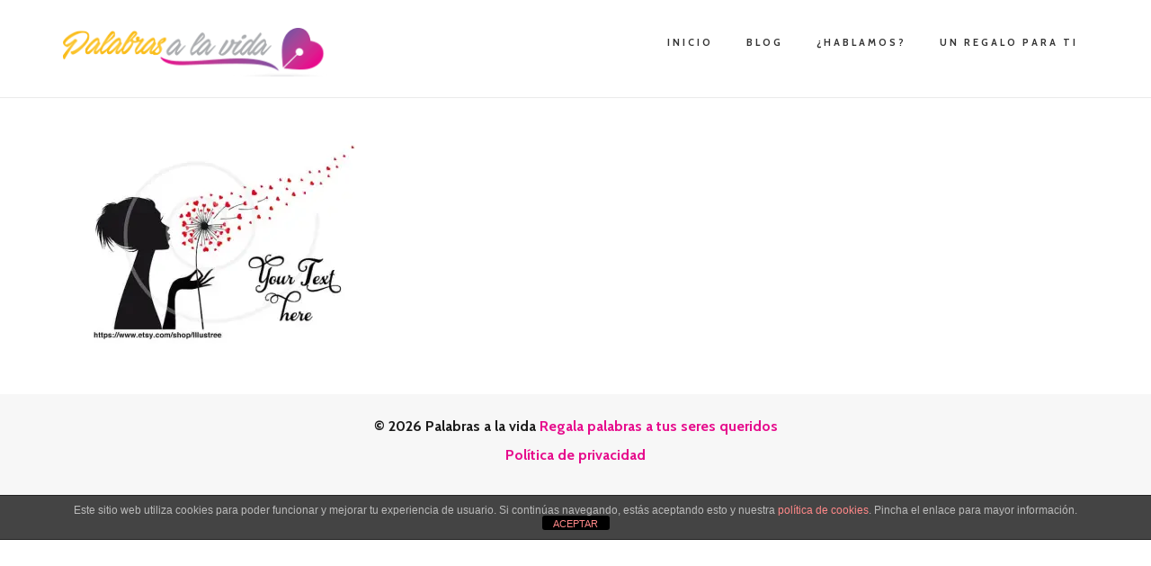

--- FILE ---
content_type: text/html; charset=UTF-8
request_url: https://www.palabrasalavida.com/regala-palabras/il_570xn_560583910_7hvc/
body_size: 7963
content:
<!DOCTYPE html>
<html lang="es">
<head >
<meta charset="UTF-8" />
<meta name="viewport" content="width=device-width, initial-scale=1" />
<meta name='robots' content='index, follow, max-image-preview:large, max-snippet:-1, max-video-preview:-1' />
<!-- Jetpack Site Verification Tags -->

	<!-- This site is optimized with the Yoast SEO plugin v25.3.1 - https://yoast.com/wordpress/plugins/seo/ -->
	<title>il_570xN_560583910_7hvc - Palabras a la Vida</title>
	<link rel="canonical" href="https://www.palabrasalavida.com/regala-palabras/il_570xn_560583910_7hvc/" />
	<meta property="og:locale" content="es_ES" />
	<meta property="og:type" content="article" />
	<meta property="og:title" content="il_570xN_560583910_7hvc - Palabras a la Vida" />
	<meta property="og:url" content="https://www.palabrasalavida.com/regala-palabras/il_570xn_560583910_7hvc/" />
	<meta property="og:site_name" content="Palabras a la Vida" />
	<meta property="og:image" content="https://www.palabrasalavida.com/regala-palabras/il_570xn_560583910_7hvc" />
	<meta property="og:image:width" content="570" />
	<meta property="og:image:height" content="428" />
	<meta property="og:image:type" content="image/jpeg" />
	<script type="application/ld+json" class="yoast-schema-graph">{"@context":"https://schema.org","@graph":[{"@type":"WebPage","@id":"https://www.palabrasalavida.com/regala-palabras/il_570xn_560583910_7hvc/","url":"https://www.palabrasalavida.com/regala-palabras/il_570xn_560583910_7hvc/","name":"il_570xN_560583910_7hvc - Palabras a la Vida","isPartOf":{"@id":"https://www.palabrasalavida.com/#website"},"primaryImageOfPage":{"@id":"https://www.palabrasalavida.com/regala-palabras/il_570xn_560583910_7hvc/#primaryimage"},"image":{"@id":"https://www.palabrasalavida.com/regala-palabras/il_570xn_560583910_7hvc/#primaryimage"},"thumbnailUrl":"https://i0.wp.com/www.palabrasalavida.com/wp-content/uploads/2014/10/il_570xN_560583910_7hvc-e1412973357745.jpg?fit=570%2C428&ssl=1","datePublished":"2014-10-10T20:35:39+00:00","breadcrumb":{"@id":"https://www.palabrasalavida.com/regala-palabras/il_570xn_560583910_7hvc/#breadcrumb"},"inLanguage":"es","potentialAction":[{"@type":"ReadAction","target":["https://www.palabrasalavida.com/regala-palabras/il_570xn_560583910_7hvc/"]}]},{"@type":"ImageObject","inLanguage":"es","@id":"https://www.palabrasalavida.com/regala-palabras/il_570xn_560583910_7hvc/#primaryimage","url":"https://i0.wp.com/www.palabrasalavida.com/wp-content/uploads/2014/10/il_570xN_560583910_7hvc-e1412973357745.jpg?fit=570%2C428&ssl=1","contentUrl":"https://i0.wp.com/www.palabrasalavida.com/wp-content/uploads/2014/10/il_570xN_560583910_7hvc-e1412973357745.jpg?fit=570%2C428&ssl=1","width":570,"height":428},{"@type":"BreadcrumbList","@id":"https://www.palabrasalavida.com/regala-palabras/il_570xn_560583910_7hvc/#breadcrumb","itemListElement":[{"@type":"ListItem","position":1,"name":"Inicio","item":"https://www.palabrasalavida.com/"},{"@type":"ListItem","position":2,"name":"il_570xN_560583910_7hvc"}]},{"@type":"WebSite","@id":"https://www.palabrasalavida.com/#website","url":"https://www.palabrasalavida.com/","name":"Palabras a la Vida","description":"Regala palabras a tus seres queridos","potentialAction":[{"@type":"SearchAction","target":{"@type":"EntryPoint","urlTemplate":"https://www.palabrasalavida.com/?s={search_term_string}"},"query-input":{"@type":"PropertyValueSpecification","valueRequired":true,"valueName":"search_term_string"}}],"inLanguage":"es"}]}</script>
	<!-- / Yoast SEO plugin. -->


<link rel='dns-prefetch' href='//ws.sharethis.com' />
<link rel='dns-prefetch' href='//secure.gravatar.com' />
<link rel='dns-prefetch' href='//stats.wp.com' />
<link rel='dns-prefetch' href='//fonts.googleapis.com' />
<link rel='dns-prefetch' href='//v0.wordpress.com' />
<link rel='preconnect' href='//i0.wp.com' />
<link rel="alternate" type="application/rss+xml" title="Palabras a la Vida &raquo; Feed" href="https://www.palabrasalavida.com/feed/" />
<link rel="alternate" type="application/rss+xml" title="Palabras a la Vida &raquo; Feed de los comentarios" href="https://www.palabrasalavida.com/comments/feed/" />
<link rel="alternate" type="application/rss+xml" title="Palabras a la Vida &raquo; Comentario il_570xN_560583910_7hvc del feed" href="https://www.palabrasalavida.com/regala-palabras/il_570xn_560583910_7hvc/feed/" />
<link rel='stylesheet' id='plantillas-css' href='https://www.palabrasalavida.com/wp-content/plugins/bb-plantillas-palabras/css/plantillas.css?ver=1.0' type='text/css' media='all' />
<link rel='stylesheet' id='palabras-a-la-vida-css' href='https://www.palabrasalavida.com/wp-content/themes/palabrasalavida/style.css?ver=1.0' type='text/css' media='all' />
<link rel='stylesheet' id='wp-block-library-css' href='https://www.palabrasalavida.com/wp-includes/css/dist/block-library/style.min.css?ver=6.6.1' type='text/css' media='all' />
<link rel='stylesheet' id='mediaelement-css' href='https://www.palabrasalavida.com/wp-includes/js/mediaelement/mediaelementplayer-legacy.min.css?ver=4.2.17' type='text/css' media='all' />
<link rel='stylesheet' id='wp-mediaelement-css' href='https://www.palabrasalavida.com/wp-includes/js/mediaelement/wp-mediaelement.min.css?ver=6.6.1' type='text/css' media='all' />
<style id='jetpack-sharing-buttons-style-inline-css' type='text/css'>
.jetpack-sharing-buttons__services-list{display:flex;flex-direction:row;flex-wrap:wrap;gap:0;list-style-type:none;margin:5px;padding:0}.jetpack-sharing-buttons__services-list.has-small-icon-size{font-size:12px}.jetpack-sharing-buttons__services-list.has-normal-icon-size{font-size:16px}.jetpack-sharing-buttons__services-list.has-large-icon-size{font-size:24px}.jetpack-sharing-buttons__services-list.has-huge-icon-size{font-size:36px}@media print{.jetpack-sharing-buttons__services-list{display:none!important}}.editor-styles-wrapper .wp-block-jetpack-sharing-buttons{gap:0;padding-inline-start:0}ul.jetpack-sharing-buttons__services-list.has-background{padding:1.25em 2.375em}
</style>
<style id='classic-theme-styles-inline-css' type='text/css'>
/*! This file is auto-generated */
.wp-block-button__link{color:#fff;background-color:#32373c;border-radius:9999px;box-shadow:none;text-decoration:none;padding:calc(.667em + 2px) calc(1.333em + 2px);font-size:1.125em}.wp-block-file__button{background:#32373c;color:#fff;text-decoration:none}
</style>
<style id='global-styles-inline-css' type='text/css'>
:root{--wp--preset--aspect-ratio--square: 1;--wp--preset--aspect-ratio--4-3: 4/3;--wp--preset--aspect-ratio--3-4: 3/4;--wp--preset--aspect-ratio--3-2: 3/2;--wp--preset--aspect-ratio--2-3: 2/3;--wp--preset--aspect-ratio--16-9: 16/9;--wp--preset--aspect-ratio--9-16: 9/16;--wp--preset--color--black: #000000;--wp--preset--color--cyan-bluish-gray: #abb8c3;--wp--preset--color--white: #ffffff;--wp--preset--color--pale-pink: #f78da7;--wp--preset--color--vivid-red: #cf2e2e;--wp--preset--color--luminous-vivid-orange: #ff6900;--wp--preset--color--luminous-vivid-amber: #fcb900;--wp--preset--color--light-green-cyan: #7bdcb5;--wp--preset--color--vivid-green-cyan: #00d084;--wp--preset--color--pale-cyan-blue: #8ed1fc;--wp--preset--color--vivid-cyan-blue: #0693e3;--wp--preset--color--vivid-purple: #9b51e0;--wp--preset--gradient--vivid-cyan-blue-to-vivid-purple: linear-gradient(135deg,rgba(6,147,227,1) 0%,rgb(155,81,224) 100%);--wp--preset--gradient--light-green-cyan-to-vivid-green-cyan: linear-gradient(135deg,rgb(122,220,180) 0%,rgb(0,208,130) 100%);--wp--preset--gradient--luminous-vivid-amber-to-luminous-vivid-orange: linear-gradient(135deg,rgba(252,185,0,1) 0%,rgba(255,105,0,1) 100%);--wp--preset--gradient--luminous-vivid-orange-to-vivid-red: linear-gradient(135deg,rgba(255,105,0,1) 0%,rgb(207,46,46) 100%);--wp--preset--gradient--very-light-gray-to-cyan-bluish-gray: linear-gradient(135deg,rgb(238,238,238) 0%,rgb(169,184,195) 100%);--wp--preset--gradient--cool-to-warm-spectrum: linear-gradient(135deg,rgb(74,234,220) 0%,rgb(151,120,209) 20%,rgb(207,42,186) 40%,rgb(238,44,130) 60%,rgb(251,105,98) 80%,rgb(254,248,76) 100%);--wp--preset--gradient--blush-light-purple: linear-gradient(135deg,rgb(255,206,236) 0%,rgb(152,150,240) 100%);--wp--preset--gradient--blush-bordeaux: linear-gradient(135deg,rgb(254,205,165) 0%,rgb(254,45,45) 50%,rgb(107,0,62) 100%);--wp--preset--gradient--luminous-dusk: linear-gradient(135deg,rgb(255,203,112) 0%,rgb(199,81,192) 50%,rgb(65,88,208) 100%);--wp--preset--gradient--pale-ocean: linear-gradient(135deg,rgb(255,245,203) 0%,rgb(182,227,212) 50%,rgb(51,167,181) 100%);--wp--preset--gradient--electric-grass: linear-gradient(135deg,rgb(202,248,128) 0%,rgb(113,206,126) 100%);--wp--preset--gradient--midnight: linear-gradient(135deg,rgb(2,3,129) 0%,rgb(40,116,252) 100%);--wp--preset--font-size--small: 13px;--wp--preset--font-size--medium: 20px;--wp--preset--font-size--large: 36px;--wp--preset--font-size--x-large: 42px;--wp--preset--spacing--20: 0.44rem;--wp--preset--spacing--30: 0.67rem;--wp--preset--spacing--40: 1rem;--wp--preset--spacing--50: 1.5rem;--wp--preset--spacing--60: 2.25rem;--wp--preset--spacing--70: 3.38rem;--wp--preset--spacing--80: 5.06rem;--wp--preset--shadow--natural: 6px 6px 9px rgba(0, 0, 0, 0.2);--wp--preset--shadow--deep: 12px 12px 50px rgba(0, 0, 0, 0.4);--wp--preset--shadow--sharp: 6px 6px 0px rgba(0, 0, 0, 0.2);--wp--preset--shadow--outlined: 6px 6px 0px -3px rgba(255, 255, 255, 1), 6px 6px rgba(0, 0, 0, 1);--wp--preset--shadow--crisp: 6px 6px 0px rgba(0, 0, 0, 1);}:where(.is-layout-flex){gap: 0.5em;}:where(.is-layout-grid){gap: 0.5em;}body .is-layout-flex{display: flex;}.is-layout-flex{flex-wrap: wrap;align-items: center;}.is-layout-flex > :is(*, div){margin: 0;}body .is-layout-grid{display: grid;}.is-layout-grid > :is(*, div){margin: 0;}:where(.wp-block-columns.is-layout-flex){gap: 2em;}:where(.wp-block-columns.is-layout-grid){gap: 2em;}:where(.wp-block-post-template.is-layout-flex){gap: 1.25em;}:where(.wp-block-post-template.is-layout-grid){gap: 1.25em;}.has-black-color{color: var(--wp--preset--color--black) !important;}.has-cyan-bluish-gray-color{color: var(--wp--preset--color--cyan-bluish-gray) !important;}.has-white-color{color: var(--wp--preset--color--white) !important;}.has-pale-pink-color{color: var(--wp--preset--color--pale-pink) !important;}.has-vivid-red-color{color: var(--wp--preset--color--vivid-red) !important;}.has-luminous-vivid-orange-color{color: var(--wp--preset--color--luminous-vivid-orange) !important;}.has-luminous-vivid-amber-color{color: var(--wp--preset--color--luminous-vivid-amber) !important;}.has-light-green-cyan-color{color: var(--wp--preset--color--light-green-cyan) !important;}.has-vivid-green-cyan-color{color: var(--wp--preset--color--vivid-green-cyan) !important;}.has-pale-cyan-blue-color{color: var(--wp--preset--color--pale-cyan-blue) !important;}.has-vivid-cyan-blue-color{color: var(--wp--preset--color--vivid-cyan-blue) !important;}.has-vivid-purple-color{color: var(--wp--preset--color--vivid-purple) !important;}.has-black-background-color{background-color: var(--wp--preset--color--black) !important;}.has-cyan-bluish-gray-background-color{background-color: var(--wp--preset--color--cyan-bluish-gray) !important;}.has-white-background-color{background-color: var(--wp--preset--color--white) !important;}.has-pale-pink-background-color{background-color: var(--wp--preset--color--pale-pink) !important;}.has-vivid-red-background-color{background-color: var(--wp--preset--color--vivid-red) !important;}.has-luminous-vivid-orange-background-color{background-color: var(--wp--preset--color--luminous-vivid-orange) !important;}.has-luminous-vivid-amber-background-color{background-color: var(--wp--preset--color--luminous-vivid-amber) !important;}.has-light-green-cyan-background-color{background-color: var(--wp--preset--color--light-green-cyan) !important;}.has-vivid-green-cyan-background-color{background-color: var(--wp--preset--color--vivid-green-cyan) !important;}.has-pale-cyan-blue-background-color{background-color: var(--wp--preset--color--pale-cyan-blue) !important;}.has-vivid-cyan-blue-background-color{background-color: var(--wp--preset--color--vivid-cyan-blue) !important;}.has-vivid-purple-background-color{background-color: var(--wp--preset--color--vivid-purple) !important;}.has-black-border-color{border-color: var(--wp--preset--color--black) !important;}.has-cyan-bluish-gray-border-color{border-color: var(--wp--preset--color--cyan-bluish-gray) !important;}.has-white-border-color{border-color: var(--wp--preset--color--white) !important;}.has-pale-pink-border-color{border-color: var(--wp--preset--color--pale-pink) !important;}.has-vivid-red-border-color{border-color: var(--wp--preset--color--vivid-red) !important;}.has-luminous-vivid-orange-border-color{border-color: var(--wp--preset--color--luminous-vivid-orange) !important;}.has-luminous-vivid-amber-border-color{border-color: var(--wp--preset--color--luminous-vivid-amber) !important;}.has-light-green-cyan-border-color{border-color: var(--wp--preset--color--light-green-cyan) !important;}.has-vivid-green-cyan-border-color{border-color: var(--wp--preset--color--vivid-green-cyan) !important;}.has-pale-cyan-blue-border-color{border-color: var(--wp--preset--color--pale-cyan-blue) !important;}.has-vivid-cyan-blue-border-color{border-color: var(--wp--preset--color--vivid-cyan-blue) !important;}.has-vivid-purple-border-color{border-color: var(--wp--preset--color--vivid-purple) !important;}.has-vivid-cyan-blue-to-vivid-purple-gradient-background{background: var(--wp--preset--gradient--vivid-cyan-blue-to-vivid-purple) !important;}.has-light-green-cyan-to-vivid-green-cyan-gradient-background{background: var(--wp--preset--gradient--light-green-cyan-to-vivid-green-cyan) !important;}.has-luminous-vivid-amber-to-luminous-vivid-orange-gradient-background{background: var(--wp--preset--gradient--luminous-vivid-amber-to-luminous-vivid-orange) !important;}.has-luminous-vivid-orange-to-vivid-red-gradient-background{background: var(--wp--preset--gradient--luminous-vivid-orange-to-vivid-red) !important;}.has-very-light-gray-to-cyan-bluish-gray-gradient-background{background: var(--wp--preset--gradient--very-light-gray-to-cyan-bluish-gray) !important;}.has-cool-to-warm-spectrum-gradient-background{background: var(--wp--preset--gradient--cool-to-warm-spectrum) !important;}.has-blush-light-purple-gradient-background{background: var(--wp--preset--gradient--blush-light-purple) !important;}.has-blush-bordeaux-gradient-background{background: var(--wp--preset--gradient--blush-bordeaux) !important;}.has-luminous-dusk-gradient-background{background: var(--wp--preset--gradient--luminous-dusk) !important;}.has-pale-ocean-gradient-background{background: var(--wp--preset--gradient--pale-ocean) !important;}.has-electric-grass-gradient-background{background: var(--wp--preset--gradient--electric-grass) !important;}.has-midnight-gradient-background{background: var(--wp--preset--gradient--midnight) !important;}.has-small-font-size{font-size: var(--wp--preset--font-size--small) !important;}.has-medium-font-size{font-size: var(--wp--preset--font-size--medium) !important;}.has-large-font-size{font-size: var(--wp--preset--font-size--large) !important;}.has-x-large-font-size{font-size: var(--wp--preset--font-size--x-large) !important;}
:where(.wp-block-post-template.is-layout-flex){gap: 1.25em;}:where(.wp-block-post-template.is-layout-grid){gap: 1.25em;}
:where(.wp-block-columns.is-layout-flex){gap: 2em;}:where(.wp-block-columns.is-layout-grid){gap: 2em;}
:root :where(.wp-block-pullquote){font-size: 1.5em;line-height: 1.6;}
</style>
<link rel='stylesheet' id='front-estilos-css' href='https://www.palabrasalavida.com/wp-content/plugins/asesor-cookies-para-la-ley-en-espana/html/front/estilos.css?ver=6.6.1' type='text/css' media='all' />
<link rel='stylesheet' id='mc4wp-form-themes-css' href='https://www.palabrasalavida.com/wp-content/plugins/mailchimp-for-wp/assets/css/form-themes.css?ver=4.10.4' type='text/css' media='all' />
<link rel='stylesheet' id='genesis-plb-avida-cabin-font-css' href='https://fonts.googleapis.com/css?family=Cabin%3A400%2C700&#038;ver=1.0' type='text/css' media='all' />
<link rel='stylesheet' id='genesis-plb-avida-oregano-font-css' href='https://fonts.googleapis.com/css?family=Oregano&#038;ver=1.0' type='text/css' media='all' />
<link rel='stylesheet' id='dashicons-css' href='https://www.palabrasalavida.com/wp-includes/css/dashicons.min.css?ver=6.6.1' type='text/css' media='all' />
<link rel='stylesheet' id='font-awesome-5-css' href='https://www.palabrasalavida.com/wp-content/plugins/bb-plugin/fonts/fontawesome/5.15.4/css/all.min.css?ver=2.8.0.2' type='text/css' media='all' />
<link rel='stylesheet' id='font-awesome-css' href='https://www.palabrasalavida.com/wp-content/plugins/bb-plugin/fonts/fontawesome/5.15.4/css/v4-shims.min.css?ver=2.8.0.2' type='text/css' media='all' />
<style id='akismet-widget-style-inline-css' type='text/css'>

			.a-stats {
				--akismet-color-mid-green: #357b49;
				--akismet-color-white: #fff;
				--akismet-color-light-grey: #f6f7f7;

				max-width: 350px;
				width: auto;
			}

			.a-stats * {
				all: unset;
				box-sizing: border-box;
			}

			.a-stats strong {
				font-weight: 600;
			}

			.a-stats a.a-stats__link,
			.a-stats a.a-stats__link:visited,
			.a-stats a.a-stats__link:active {
				background: var(--akismet-color-mid-green);
				border: none;
				box-shadow: none;
				border-radius: 8px;
				color: var(--akismet-color-white);
				cursor: pointer;
				display: block;
				font-family: -apple-system, BlinkMacSystemFont, 'Segoe UI', 'Roboto', 'Oxygen-Sans', 'Ubuntu', 'Cantarell', 'Helvetica Neue', sans-serif;
				font-weight: 500;
				padding: 12px;
				text-align: center;
				text-decoration: none;
				transition: all 0.2s ease;
			}

			/* Extra specificity to deal with TwentyTwentyOne focus style */
			.widget .a-stats a.a-stats__link:focus {
				background: var(--akismet-color-mid-green);
				color: var(--akismet-color-white);
				text-decoration: none;
			}

			.a-stats a.a-stats__link:hover {
				filter: brightness(110%);
				box-shadow: 0 4px 12px rgba(0, 0, 0, 0.06), 0 0 2px rgba(0, 0, 0, 0.16);
			}

			.a-stats .count {
				color: var(--akismet-color-white);
				display: block;
				font-size: 1.5em;
				line-height: 1.4;
				padding: 0 13px;
				white-space: nowrap;
			}
		
</style>
<script type="text/javascript" src="https://www.palabrasalavida.com/wp-includes/js/jquery/jquery.min.js?ver=3.7.1" id="jquery-core-js"></script>
<script type="text/javascript" src="https://www.palabrasalavida.com/wp-includes/js/jquery/jquery-migrate.min.js?ver=3.4.1" id="jquery-migrate-js"></script>
<script type="text/javascript" id="front-principal-js-extra">
/* <![CDATA[ */
var cdp_cookies_info = {"url_plugin":"https:\/\/www.palabrasalavida.com\/wp-content\/plugins\/asesor-cookies-para-la-ley-en-espana\/plugin.php","url_admin_ajax":"https:\/\/www.palabrasalavida.com\/wp-admin\/admin-ajax.php"};
/* ]]> */
</script>
<script type="text/javascript" src="https://www.palabrasalavida.com/wp-content/plugins/asesor-cookies-para-la-ley-en-espana/html/front/principal.js?ver=6.6.1" id="front-principal-js"></script>
<script id='st_insights_js' type="text/javascript" src="https://ws.sharethis.com/button/st_insights.js?publisher=4d48b7c5-0ae3-43d4-bfbe-3ff8c17a8ae6&amp;product=simpleshare&amp;ver=8.5.2" id="ssba-sharethis-js"></script>
<link rel="https://api.w.org/" href="https://www.palabrasalavida.com/wp-json/" /><link rel="alternate" title="JSON" type="application/json" href="https://www.palabrasalavida.com/wp-json/wp/v2/media/612" /><link rel="EditURI" type="application/rsd+xml" title="RSD" href="https://www.palabrasalavida.com/xmlrpc.php?rsd" />
<meta name="generator" content="WordPress 6.6.1" />
<link rel='shortlink' href='https://wp.me/a8nc7S-9S' />
<link rel="alternate" title="oEmbed (JSON)" type="application/json+oembed" href="https://www.palabrasalavida.com/wp-json/oembed/1.0/embed?url=https%3A%2F%2Fwww.palabrasalavida.com%2Fregala-palabras%2Fil_570xn_560583910_7hvc%2F" />
<link rel="alternate" title="oEmbed (XML)" type="text/xml+oembed" href="https://www.palabrasalavida.com/wp-json/oembed/1.0/embed?url=https%3A%2F%2Fwww.palabrasalavida.com%2Fregala-palabras%2Fil_570xn_560583910_7hvc%2F&#038;format=xml" />
	<style>img#wpstats{display:none}</style>
		<style type="text/css">.site-title a { background: url(https://www.palabrasalavida.com/wp-content/uploads/2017/04/cropped-logo.png) no-repeat !important; }</style>
<style type="text/css" id="tve_global_variables">:root{--tcb-background-author-image:url(https://secure.gravatar.com/avatar/881b811270a250386ce6a91d44e38a4a?s=256&d=identicon&r=g);--tcb-background-user-image:url();--tcb-background-featured-image-thumbnail:url(https://www.palabrasalavida.com/wp-content/plugins/thrive-leads/tcb/editor/css/images/featured_image.png);}</style><style type="text/css" id="thrive-default-styles"></style><link rel="icon" href="https://i0.wp.com/www.palabrasalavida.com/wp-content/uploads/2017/04/cropped-favicon.png?fit=32%2C32&#038;ssl=1" sizes="32x32" />
<link rel="icon" href="https://i0.wp.com/www.palabrasalavida.com/wp-content/uploads/2017/04/cropped-favicon.png?fit=192%2C192&#038;ssl=1" sizes="192x192" />
<link rel="apple-touch-icon" href="https://i0.wp.com/www.palabrasalavida.com/wp-content/uploads/2017/04/cropped-favicon.png?fit=180%2C180&#038;ssl=1" />
<meta name="msapplication-TileImage" content="https://i0.wp.com/www.palabrasalavida.com/wp-content/uploads/2017/04/cropped-favicon.png?fit=270%2C270&#038;ssl=1" />
		<style type="text/css" id="wp-custom-css">
			/*
Puedes añadir tu propio CSS aquí.

Haz clic en el icono de ayuda de arriba para averiguar más.
*/

.enlace_amarillo a { color: #fbc839; } /* CSS link color 
*/
input[type=checkbox], input[type=radio] {
    vertical-align: middle;
    position: relative !important;
    bottom: 1px;
}
input[type=radio] {
    bottom: 2px;
}
.thrv_lead_generation_container[type=checkbox] {
    position: relative !important;
} 

h1.entry-title {
	display: none;
}

.current-menu a, a:hover {
	color: #e60c8c;	
}
.nav-secondary .current-menu-item > a, .nav-secondary a:hover {
	color: #e60c8c;	
}

.nav-secondary .genesis-nav-menu .menu-item:hover, .nav-secondary .genesis-nav-menu .menu-item:focus {
    color: #e60c8c;
}

.nav-secondary a, .nav-secondary .current-menu-item > a, .nav-secondary a:hover, .nav-secondary .current-menu-item:hover > a {
    color: #e60c8c;
}
		</style>
		</head>
<body class="attachment attachment-template-default attachmentid-612 attachment-jpeg custom-header header-image header-full-width nolayout genesis-breadcrumbs-hidden"><div class="site-container"><ul class="genesis-skip-link"><li><a href="#genesis-nav-primary" class="screen-reader-shortcut"> Saltar a la navegación principal</a></li><li><a href="#genesis-content" class="screen-reader-shortcut"> Saltar al contenido principal</a></li><li><a href="#genesis-sidebar-primary" class="screen-reader-shortcut"> Saltar a la barra lateral principal</a></li></ul><header class="site-header"><div class="wrap"><div class="title-area"><p class="site-title"><a href="https://www.palabrasalavida.com/">Palabras a la Vida</a></p><p class="site-description">Regala palabras a tus seres queridos</p></div><nav class="nav-primary" aria-label="Principal" id="genesis-nav-primary"><div class="wrap"><ul id="menu-menu-principal" class="menu genesis-nav-menu menu-primary js-superfish"><li id="menu-item-7120" class="menu-item menu-item-type-post_type menu-item-object-page menu-item-home menu-item-7120"><a href="https://www.palabrasalavida.com/"><span >Inicio</span></a></li>
<li id="menu-item-7121" class="menu-item menu-item-type-post_type menu-item-object-page menu-item-7121"><a href="https://www.palabrasalavida.com/blog/"><span >Blog</span></a></li>
<li id="menu-item-7124" class="menu-item menu-item-type-post_type menu-item-object-page menu-item-7124"><a href="https://www.palabrasalavida.com/contacto/"><span >¿Hablamos?</span></a></li>
<li id="menu-item-7130" class="menu-item menu-item-type-post_type menu-item-object-page menu-item-7130"><a href="https://www.palabrasalavida.com/un-regalo-para-ti/"><span >Un regalo para ti</span></a></li>
</ul></div></nav></div></header><div class="site-inner"><div class="content-sidebar-wrap"><main class="content" id="genesis-content"><article class="post-612 attachment type-attachment status-inherit entry" aria-label="il_570xN_560583910_7hvc"><header class="entry-header"><h1 class="entry-title">il_570xN_560583910_7hvc</h1>
</header><div class="entry-content"><p class="attachment"><a href="https://i0.wp.com/www.palabrasalavida.com/wp-content/uploads/2014/10/il_570xN_560583910_7hvc-e1412973357745.jpg?ssl=1"><img decoding="async" width="300" height="225" src="https://i0.wp.com/www.palabrasalavida.com/wp-content/uploads/2014/10/il_570xN_560583910_7hvc-e1412973357745.jpg?fit=300%2C225&amp;ssl=1" class="attachment-medium size-medium" alt="" srcset="https://i0.wp.com/www.palabrasalavida.com/wp-content/uploads/2014/10/il_570xN_560583910_7hvc-e1412973357745.jpg?w=570&amp;ssl=1 570w, https://i0.wp.com/www.palabrasalavida.com/wp-content/uploads/2014/10/il_570xN_560583910_7hvc-e1412973357745.jpg?resize=300%2C225&amp;ssl=1 300w" sizes="(max-width: 300px) 100vw, 300px" data-attachment-id="612" data-permalink="https://www.palabrasalavida.com/regala-palabras/il_570xn_560583910_7hvc/" data-orig-file="https://i0.wp.com/www.palabrasalavida.com/wp-content/uploads/2014/10/il_570xN_560583910_7hvc-e1412973357745.jpg?fit=570%2C428&amp;ssl=1" data-orig-size="570,428" data-comments-opened="1" data-image-meta="{&quot;aperture&quot;:&quot;0&quot;,&quot;credit&quot;:&quot;&quot;,&quot;camera&quot;:&quot;&quot;,&quot;caption&quot;:&quot;&quot;,&quot;created_timestamp&quot;:&quot;0&quot;,&quot;copyright&quot;:&quot;&quot;,&quot;focal_length&quot;:&quot;0&quot;,&quot;iso&quot;:&quot;0&quot;,&quot;shutter_speed&quot;:&quot;0&quot;,&quot;title&quot;:&quot;&quot;,&quot;orientation&quot;:&quot;0&quot;}" data-image-title="il_570xN_560583910_7hvc" data-image-description="" data-image-caption="" data-medium-file="https://i0.wp.com/www.palabrasalavida.com/wp-content/uploads/2014/10/il_570xN_560583910_7hvc-e1412973357745.jpg?fit=300%2C225&amp;ssl=1" data-large-file="https://i0.wp.com/www.palabrasalavida.com/wp-content/uploads/2014/10/il_570xN_560583910_7hvc-e1412973357745.jpg?fit=570%2C428&amp;ssl=1" /></a></p>
</div><footer class="entry-footer"></footer></article></main><aside class="sidebar sidebar-primary widget-area" role="complementary" aria-label="Barra lateral principal" id="genesis-sidebar-primary"><h2 class="genesis-sidebar-title screen-reader-text">sidebar</h2></aside></div><aside class="sidebar sidebar-secondary widget-area" role="complementary" aria-label="Barra lateral secundaria" id="genesis-sidebar-secondary"><h2 class="genesis-sidebar-title screen-reader-text">sidebar-alt</h2></aside></div><footer class="site-footer"><div class="wrap"><p>&#x000A9;&nbsp;2026 Palabras a la vida  <a href="https://palabrasalavida.com/"> Regala palabras a tus seres queridos</a></p><nav class="nav-secondary" aria-label="Secundario"><div class="wrap"><ul id="menu-menu-inferior-secondary-menu" class="menu genesis-nav-menu menu-secondary js-superfish"><li id="menu-item-11029" class="menu-item menu-item-type-post_type menu-item-object-page menu-item-11029"><a href="https://www.palabrasalavida.com/politica-de-privacidad/"><span >Política de privacidad</span></a></li>
</ul></div></nav></div></footer></div><!-- HTML del pié de página -->
<div class="cdp-cookies-alerta  cdp-solapa-ocultar cdp-cookies-tema-gris">
	<div class="cdp-cookies-texto">
		<p style="font-size:12px !important;line-height:12px !important">Este sitio web utiliza cookies para poder funcionar y mejorar tu experiencia de usuario. Si continúas navegando, estás aceptando esto y nuestra <a href="https://www.palabrasalavida.com/politica-de-cookies/" style="font-size:12px !important;line-height:12px !important">política de cookies</a>. Pincha el enlace para mayor información.
		<a href="javascript:;" class="cdp-cookies-boton-cerrar">ACEPTAR</a> 
	</div>
	<a class="cdp-cookies-solapa">Aviso de cookies</a>
</div>
 	<div style="display:none">
			<div class="grofile-hash-map-881b811270a250386ce6a91d44e38a4a">
		</div>
		</div>
		<script type='text/javascript'>( $ => {
	/**
	 * Displays toast message from storage, it is used when the user is redirected after login
	 */
	if ( window.sessionStorage ) {
		$( window ).on( 'tcb_after_dom_ready', () => {
			let message = sessionStorage.getItem( 'tcb_toast_message' );

			if ( message ) {
				tcbToast( sessionStorage.getItem( 'tcb_toast_message' ), false );
				sessionStorage.removeItem( 'tcb_toast_message' );
			}
		} );
	}

	/**
	 * Displays toast message
	 */
	function tcbToast( message, error, callback ) {
		/* Also allow "message" objects */
		if ( typeof message !== 'string' ) {
			message = message.message || message.error || message.success;
		}
		if ( ! error ) {
			error = false;
		}
		TCB_Front.notificationElement.toggle( message, error ? 'error' : 'success', callback );
	}
} )( typeof ThriveGlobal === 'undefined' ? jQuery : ThriveGlobal.$j );
</script><style type="text/css" id="tcb-style-base-tve_notifications-12445"  onLoad="typeof window.lightspeedOptimizeStylesheet === 'function' && window.lightspeedOptimizeStylesheet()" class="tcb-lightspeed-style"></style><style type="text/css" id="tve_notification_styles"></style>
<div class="tvd-toast tve-fe-message" style="display: none">
	<div class="tve-toast-message tve-success-message">
		<div class="tve-toast-icon-container">
			<span class="tve_tick thrv-svg-icon"></span>
		</div>
		<div class="tve-toast-message-container"></div>
	</div>
</div><script type="text/javascript" src="https://www.palabrasalavida.com/wp-content/plugins/simple-share-buttons-adder/js/ssba.js?ver=1741890588" id="simple-share-buttons-adder-ssba-js"></script>
<script type="text/javascript" id="simple-share-buttons-adder-ssba-js-after">
/* <![CDATA[ */
Main.boot( [] );
/* ]]> */
</script>
<script type="text/javascript" src="https://www.palabrasalavida.com/wp-includes/js/comment-reply.min.js?ver=6.6.1" id="comment-reply-js" async="async" data-wp-strategy="async"></script>
<script type="text/javascript" src="https://www.palabrasalavida.com/wp-includes/js/hoverIntent.min.js?ver=1.10.2" id="hoverIntent-js"></script>
<script type="text/javascript" src="https://www.palabrasalavida.com/wp-content/themes/genesis/lib/js/menu/superfish.min.js?ver=1.7.10" id="superfish-js"></script>
<script type="text/javascript" src="https://www.palabrasalavida.com/wp-content/themes/genesis/lib/js/menu/superfish.args.min.js?ver=3.5.0" id="superfish-args-js"></script>
<script type="text/javascript" src="https://www.palabrasalavida.com/wp-content/themes/genesis/lib/js/skip-links.min.js?ver=3.5.0" id="skip-links-js"></script>
<script type="text/javascript" id="genesis-sample-responsive-menu-js-extra">
/* <![CDATA[ */
var genesisSampleL10n = {"mainMenu":"Menu","subMenu":"Menu"};
/* ]]> */
</script>
<script type="text/javascript" src="https://www.palabrasalavida.com/wp-content/themes/palabrasalavida/js/responsive-menu.js?ver=1.0.0" id="genesis-sample-responsive-menu-js"></script>
<script type="text/javascript" src="https://secure.gravatar.com/js/gprofiles.js?ver=202603" id="grofiles-cards-js"></script>
<script type="text/javascript" id="wpgroho-js-extra">
/* <![CDATA[ */
var WPGroHo = {"my_hash":""};
/* ]]> */
</script>
<script type="text/javascript" src="https://www.palabrasalavida.com/wp-content/plugins/jetpack/modules/wpgroho.js?ver=14.4.1" id="wpgroho-js"></script>
<script type="text/javascript" id="tve-dash-frontend-js-extra">
/* <![CDATA[ */
var tve_dash_front = {"ajaxurl":"https:\/\/www.palabrasalavida.com\/wp-admin\/admin-ajax.php","force_ajax_send":"1","is_crawler":"","recaptcha":[],"post_id":"612"};
/* ]]> */
</script>
<script type="text/javascript" src="https://www.palabrasalavida.com/wp-content/plugins/thrive-leads/thrive-dashboard/js/dist/frontend.min.js?ver=3.6.2" id="tve-dash-frontend-js"></script>
<script type="text/javascript" id="jetpack-stats-js-before">
/* <![CDATA[ */
_stq = window._stq || [];
_stq.push([ "view", JSON.parse("{\"v\":\"ext\",\"blog\":\"123738848\",\"post\":\"612\",\"tz\":\"2\",\"srv\":\"www.palabrasalavida.com\",\"j\":\"1:14.4.1\"}") ]);
_stq.push([ "clickTrackerInit", "123738848", "612" ]);
/* ]]> */
</script>
<script type="text/javascript" src="https://stats.wp.com/e-202603.js" id="jetpack-stats-js" defer="defer" data-wp-strategy="defer"></script>
<script type="text/javascript">var tcb_post_lists=JSON.parse('[]');</script><script type="text/javascript">/*<![CDATA[*/if ( !window.TL_Const ) {var TL_Const={"security":"6c6a76f4db","ajax_url":"https:\/\/www.palabrasalavida.com\/wp-admin\/admin-ajax.php","action_conversion":"tve_leads_ajax_conversion","action_impression":"tve_leads_ajax_impression","custom_post_data":[],"current_screen":{"screen_type":5,"screen_id":612},"ignored_fields":["email","_captcha_size","_captcha_theme","_captcha_type","_submit_option","_use_captcha","g-recaptcha-response","__tcb_lg_fc","__tcb_lg_msg","_state","_form_type","_error_message_option","_back_url","_submit_option","url","_asset_group","_asset_option","mailchimp_optin","tcb_token","tve_labels","tve_mapping","_api_custom_fields","_sendParams","_autofill"],"ajax_load":0};} else { TL_Front && TL_Front.extendConst && TL_Front.extendConst({"security":"6c6a76f4db","ajax_url":"https:\/\/www.palabrasalavida.com\/wp-admin\/admin-ajax.php","action_conversion":"tve_leads_ajax_conversion","action_impression":"tve_leads_ajax_impression","custom_post_data":[],"current_screen":{"screen_type":5,"screen_id":612},"ignored_fields":["email","_captcha_size","_captcha_theme","_captcha_type","_submit_option","_use_captcha","g-recaptcha-response","__tcb_lg_fc","__tcb_lg_msg","_state","_form_type","_error_message_option","_back_url","_submit_option","url","_asset_group","_asset_option","mailchimp_optin","tcb_token","tve_labels","tve_mapping","_api_custom_fields","_sendParams","_autofill"],"ajax_load":0})} /*]]> */</script></body></html>


<!-- Page cached by LiteSpeed Cache 7.2 on 2026-01-17 08:17:30 -->

--- FILE ---
content_type: text/css
request_url: https://www.palabrasalavida.com/wp-content/themes/palabrasalavida/style.css?ver=1.0
body_size: 10379
content:
/*
  Theme Name: Palabrasalavida
  Theme URI: http://www.palabrasalavida.com/
  Description: Este es un tema hijo para Genesis framework creado exclusivamente para la web de Palabrasalavida
  Author: Creativolandia
  Author URI: https://creativolandia.com/
  Version: 1.0
  Template: genesis
*/


/* # Table of Contents
- HTML5 Reset
  - Baseline Normalize
  - Box Sizing
  - Float Clearing
- Boostrap scalfolding
- Defaults
  - Typographical Elements
  - Headings
  - Objects
  - Gallery
  - Forms
  - Tables
  - Screen Reader Text
- Structure and Layout
  - Site Containers
  - Column Widths and Positions
  - Column Classes
- Common Classes
  - Avatar
  - Genesis
  - Search Form
  - Titles
  - WordPress
- Widgets
  - Featured Content
- Plugins
  - Genesis eNews Extended
  - Jetpack
- Skip Links
- Top Bar
- Site Header
  - Title Area
  - Widget Area
- Site Navigation
  - Accessible Menu
  - Site Header Navigation
  - After Header Navigation
  - Footer Navigation
- Content Area
  - Entries
  - Entry Meta
  - Pagination
  - Comments
- Sidebars
- Footer Widgets
- Site Footer
- Media Queries
  - Max-width: 1340px
  - Max-width: 1200px
  - Max-width: 1023px
  - Max-width: 860px
- Print Styles
- Páginas Ancho completo 
*/


/* # HTML5 Reset
---------------------------------------------------------------------------------------------------- */

/* ## Baseline Normalize
--------------------------------------------- */
/* normalize.css v4.1.1 | MIT License | http://necolas.github.io/normalize.css/ */

html{font-family:sans-serif;-ms-text-size-adjust:100%;-webkit-text-size-adjust:100%}body{margin:0}article,aside,details,figcaption,figure,footer,header,main,menu,nav,section,summary{display:block}audio,canvas,progress,video{display:inline-block}audio:not([controls]){display:none;height:0}progress{vertical-align:baseline}template,[hidden]{display:none}a{background-color:transparent;-webkit-text-decoration-skip:objects}a:active,a:hover{outline-width:0}abbr[title]{border-bottom:none;text-decoration:underline;text-decoration:underline dotted}b,strong{font-weight:inherit}b,strong{font-weight:bolder}dfn{font-style:italic}h1{font-size:2em;margin:0.67em 0}mark{background-color:#ff0;color:#000}small{font-size:80%}sub,sup{font-size:75%;line-height:0;position:relative;vertical-align:baseline}sub{bottom:-0.25em}sup{top:-0.5em}img{border-style:none}svg:not(:root){overflow:hidden}code,kbd,pre,samp{font-family:monospace, monospace;font-size:1em}figure{margin:1em 40px}hr{box-sizing:content-box;height:0;overflow:visible}button,input,optgroup,select,textarea{font:inherit;margin:0}optgroup{font-weight:bold}button,input{overflow:visible}button,select{text-transform:none}button,html [type="button"],[type="reset"],[type="submit"]{-webkit-appearance:button}button::-moz-focus-inner,[type="button"]::-moz-focus-inner,[type="reset"]::-moz-focus-inner,[type="submit"]::-moz-focus-inner{border-style:none;padding:0}button:-moz-focusring,[type="button"]:-moz-focusring,[type="reset"]:-moz-focusring,[type="submit"]:-moz-focusring{outline:1px dotted ButtonText}fieldset{border:1px solid #c0c0c0;margin:0 2px;padding:0.35em 0.625em 0.75em}legend{box-sizing:border-box;color:inherit;display:table;max-width:100%;padding:0;white-space:normal}textarea{overflow:auto}[type="checkbox"],[type="radio"]{box-sizing:border-box;padding:0}[type="number"]::-webkit-inner-spin-button,[type="number"]::-webkit-outer-spin-button{height:auto}[type="search"]{-webkit-appearance:textfield;outline-offset:-2px}[type="search"]::-webkit-search-cancel-button,[type="search"]::-webkit-search-decoration{-webkit-appearance:none}::-webkit-input-placeholder{color:inherit;opacity:0.54}::-webkit-file-upload-button{-webkit-appearance:button;font:inherit}

/* ## Box Sizing
--------------------------------------------- */

html,
input[type="search"]{
  -webkit-box-sizing: border-box;
  -moz-box-sizing:    border-box;
  box-sizing:         border-box;
}

*,
*:before,
*:after {
  box-sizing: inherit;
}


/* ## Float Clearing
--------------------------------------------- */

.author-box:before,
.clearfix:before,
.entry:before,
.entry-content:before,
.footer-widgets:before,
.nav-primary:before,
.nav-secondary:before,
.pagination:before,
.site-container:before,
.site-footer:before,
.site-header:before,
.site-inner:before,
.widget:before,
.wrap:before {
  content: " ";
  display: table;
}

.author-box:after,
.clearfix:after,
.entry:after,
.entry-content:after,
.footer-widgets:after,
.nav-primary:after,
.nav-secondary:after,
.pagination:after,
.site-container:after,
.site-footer:after,
.site-header:after,
.site-inner:after,
.widget:after,
.wrap:after {
  clear: both;
  content: " ";
  display: table;
}
/* ## Bootstrap v3.0.0
--------------------------------------------- */

.container {
  padding-right: 15px;
  padding-left: 15px;
  margin-right: auto;
  margin-left: auto;
}

.container:before,
.container:after {
  display: table;
  content: " ";
}

.container:after {
  clear: both;
}

.container:before,
.container:after {
  display: table;
  content: " ";
}

.container:after {
  clear: both;
}

.row {
  margin-right: -15px;
  margin-left: -15px;
}

.row:before,
.row:after {
  display: table;
  content: " ";
}

.row:after {
  clear: both;
}

.row:before,
.row:after {
  display: table;
  content: " ";
}

.row:after {
  clear: both;
}

.col-xs-1,
.col-xs-2,
.col-xs-3,
.col-xs-4,
.col-xs-5,
.col-xs-6,
.col-xs-7,
.col-xs-8,
.col-xs-9,
.col-xs-10,
.col-xs-11,
.col-xs-12,
.col-sm-1,
.col-sm-2,
.col-sm-3,
.col-sm-4,
.col-sm-5,
.col-sm-6,
.col-sm-7,
.col-sm-8,
.col-sm-9,
.col-sm-10,
.col-sm-11,
.col-sm-12,
.col-md-1,
.col-md-2,
.col-md-3,
.col-md-4,
.col-md-5,
.col-md-6,
.col-md-7,
.col-md-8,
.col-md-9,
.col-md-10,
.col-md-11,
.col-md-12,
.col-lg-1,
.col-lg-2,
.col-lg-3,
.col-lg-4,
.col-lg-5,
.col-lg-6,
.col-lg-7,
.col-lg-8,
.col-lg-9,
.col-lg-10,
.col-lg-11,
.col-lg-12 {
  position: relative;
  min-height: 1px;
  padding-right: 15px;
  padding-left: 15px;
}

.col-xs-1,
.col-xs-2,
.col-xs-3,
.col-xs-4,
.col-xs-5,
.col-xs-6,
.col-xs-7,
.col-xs-8,
.col-xs-9,
.col-xs-10,
.col-xs-11 {
  float: left;
}

.col-xs-1 {
  width: 8.333333333333332%;
}

.col-xs-2 {
  width: 16.666666666666664%;
}

.col-xs-3 {
  width: 25%;
}

.col-xs-4 {
  width: 33.33333333333333%;
}

.col-xs-5 {
  width: 41.66666666666667%;
}

.col-xs-6 {
  width: 50%;
}

.col-xs-7 {
  width: 58.333333333333336%;
}

.col-xs-8 {
  width: 66.66666666666666%;
}

.col-xs-9 {
  width: 75%;
}

.col-xs-10 {
  width: 83.33333333333334%;
}

.col-xs-11 {
  width: 91.66666666666666%;
}

.col-xs-12 {
  width: 100%;
}

@media (min-width: 768px) {
  .container {
    max-width: 750px;
  }
  .col-sm-1,
  .col-sm-2,
  .col-sm-3,
  .col-sm-4,
  .col-sm-5,
  .col-sm-6,
  .col-sm-7,
  .col-sm-8,
  .col-sm-9,
  .col-sm-10,
  .col-sm-11 {
    float: left;
  }
  .col-sm-1 {
    width: 8.333333333333332%;
  }
  .col-sm-2 {
    width: 16.666666666666664%;
  }
  .col-sm-3 {
    width: 25%;
  }
  .col-sm-4 {
    width: 33.33333333333333%;
  }
  .col-sm-5 {
    width: 41.66666666666667%;
  }
  .col-sm-6 {
    width: 50%;
  }
  .col-sm-7 {
    width: 58.333333333333336%;
  }
  .col-sm-8 {
    width: 66.66666666666666%;
  }
  .col-sm-9 {
    width: 75%;
  }
  .col-sm-10 {
    width: 83.33333333333334%;
  }
  .col-sm-11 {
    width: 91.66666666666666%;
  }
  .col-sm-12 {
    width: 100%;
  }
  .col-sm-push-1 {
    left: 8.333333333333332%;
  }
  .col-sm-push-2 {
    left: 16.666666666666664%;
  }
  .col-sm-push-3 {
    left: 25%;
  }
  .col-sm-push-4 {
    left: 33.33333333333333%;
  }
  .col-sm-push-5 {
    left: 41.66666666666667%;
  }
  .col-sm-push-6 {
    left: 50%;
  }
  .col-sm-push-7 {
    left: 58.333333333333336%;
  }
  .col-sm-push-8 {
    left: 66.66666666666666%;
  }
  .col-sm-push-9 {
    left: 75%;
  }
  .col-sm-push-10 {
    left: 83.33333333333334%;
  }
  .col-sm-push-11 {
    left: 91.66666666666666%;
  }
  .col-sm-pull-1 {
    right: 8.333333333333332%;
  }
  .col-sm-pull-2 {
    right: 16.666666666666664%;
  }
  .col-sm-pull-3 {
    right: 25%;
  }
  .col-sm-pull-4 {
    right: 33.33333333333333%;
  }
  .col-sm-pull-5 {
    right: 41.66666666666667%;
  }
  .col-sm-pull-6 {
    right: 50%;
  }
  .col-sm-pull-7 {
    right: 58.333333333333336%;
  }
  .col-sm-pull-8 {
    right: 66.66666666666666%;
  }
  .col-sm-pull-9 {
    right: 75%;
  }
  .col-sm-pull-10 {
    right: 83.33333333333334%;
  }
  .col-sm-pull-11 {
    right: 91.66666666666666%;
  }
  .col-sm-offset-1 {
    margin-left: 8.333333333333332%;
  }
  .col-sm-offset-2 {
    margin-left: 16.666666666666664%;
  }
  .col-sm-offset-3 {
    margin-left: 25%;
  }
  .col-sm-offset-4 {
    margin-left: 33.33333333333333%;
  }
  .col-sm-offset-5 {
    margin-left: 41.66666666666667%;
  }
  .col-sm-offset-6 {
    margin-left: 50%;
  }
  .col-sm-offset-7 {
    margin-left: 58.333333333333336%;
  }
  .col-sm-offset-8 {
    margin-left: 66.66666666666666%;
  }
  .col-sm-offset-9 {
    margin-left: 75%;
  }
  .col-sm-offset-10 {
    margin-left: 83.33333333333334%;
  }
  .col-sm-offset-11 {
    margin-left: 91.66666666666666%;
  }
}

@media (min-width: 992px) {
  .container {
    max-width: 970px;
  }
  .col-md-1,
  .col-md-2,
  .col-md-3,
  .col-md-4,
  .col-md-5,
  .col-md-6,
  .col-md-7,
  .col-md-8,
  .col-md-9,
  .col-md-10,
  .col-md-11 {
    float: left;
  }
  .col-md-1 {
    width: 8.333333333333332%;
  }
  .col-md-2 {
    width: 16.666666666666664%;
  }
  .col-md-3 {
    width: 25%;
  }
  .col-md-4 {
    width: 33.33333333333333%;
  }
  .col-md-5 {
    width: 41.66666666666667%;
  }
  .col-md-6 {
    width: 50%;
  }
  .col-md-7 {
    width: 58.333333333333336%;
  }
  .col-md-8 {
    width: 66.66666666666666%;
  }
  .col-md-9 {
    width: 75%;
  }
  .col-md-10 {
    width: 83.33333333333334%;
  }
  .col-md-11 {
    width: 91.66666666666666%;
  }
  .col-md-12 {
    width: 100%;
  }
  .col-md-push-0 {
    left: auto;
  }
  .col-md-push-1 {
    left: 8.333333333333332%;
  }
  .col-md-push-2 {
    left: 16.666666666666664%;
  }
  .col-md-push-3 {
    left: 25%;
  }
  .col-md-push-4 {
    left: 33.33333333333333%;
  }
  .col-md-push-5 {
    left: 41.66666666666667%;
  }
  .col-md-push-6 {
    left: 50%;
  }
  .col-md-push-7 {
    left: 58.333333333333336%;
  }
  .col-md-push-8 {
    left: 66.66666666666666%;
  }
  .col-md-push-9 {
    left: 75%;
  }
  .col-md-push-10 {
    left: 83.33333333333334%;
  }
  .col-md-push-11 {
    left: 91.66666666666666%;
  }
  .col-md-pull-0 {
    right: auto;
  }
  .col-md-pull-1 {
    right: 8.333333333333332%;
  }
  .col-md-pull-2 {
    right: 16.666666666666664%;
  }
  .col-md-pull-3 {
    right: 25%;
  }
  .col-md-pull-4 {
    right: 33.33333333333333%;
  }
  .col-md-pull-5 {
    right: 41.66666666666667%;
  }
  .col-md-pull-6 {
    right: 50%;
  }
  .col-md-pull-7 {
    right: 58.333333333333336%;
  }
  .col-md-pull-8 {
    right: 66.66666666666666%;
  }
  .col-md-pull-9 {
    right: 75%;
  }
  .col-md-pull-10 {
    right: 83.33333333333334%;
  }
  .col-md-pull-11 {
    right: 91.66666666666666%;
  }
  .col-md-offset-0 {
    margin-left: 0;
  }
  .col-md-offset-1 {
    margin-left: 8.333333333333332%;
  }
  .col-md-offset-2 {
    margin-left: 16.666666666666664%;
  }
  .col-md-offset-3 {
    margin-left: 25%;
  }
  .col-md-offset-4 {
    margin-left: 33.33333333333333%;
  }
  .col-md-offset-5 {
    margin-left: 41.66666666666667%;
  }
  .col-md-offset-6 {
    margin-left: 50%;
  }
  .col-md-offset-7 {
    margin-left: 58.333333333333336%;
  }
  .col-md-offset-8 {
    margin-left: 66.66666666666666%;
  }
  .col-md-offset-9 {
    margin-left: 75%;
  }
  .col-md-offset-10 {
    margin-left: 83.33333333333334%;
  }
  .col-md-offset-11 {
    margin-left: 91.66666666666666%;
  }
}

@media (min-width: 1200px) {
  .container {
    max-width: 1170px;
  }
  .col-lg-1,
  .col-lg-2,
  .col-lg-3,
  .col-lg-4,
  .col-lg-5,
  .col-lg-6,
  .col-lg-7,
  .col-lg-8,
  .col-lg-9,
  .col-lg-10,
  .col-lg-11 {
    float: left;
  }
  .col-lg-1 {
    width: 8.333333333333332%;
  }
  .col-lg-2 {
    width: 16.666666666666664%;
  }
  .col-lg-3 {
    width: 25%;
  }
  .col-lg-4 {
    width: 33.33333333333333%;
  }
  .col-lg-5 {
    width: 41.66666666666667%;
  }
  .col-lg-6 {
    width: 50%;
  }
  .col-lg-7 {
    width: 58.333333333333336%;
  }
  .col-lg-8 {
    width: 66.66666666666666%;
  }
  .col-lg-9 {
    width: 75%;
  }
  .col-lg-10 {
    width: 83.33333333333334%;
  }
  .col-lg-11 {
    width: 91.66666666666666%;
  }
  .col-lg-12 {
    width: 100%;
  }
  .col-lg-push-0 {
    left: auto;
  }
  .col-lg-push-1 {
    left: 8.333333333333332%;
  }
  .col-lg-push-2 {
    left: 16.666666666666664%;
  }
  .col-lg-push-3 {
    left: 25%;
  }
  .col-lg-push-4 {
    left: 33.33333333333333%;
  }
  .col-lg-push-5 {
    left: 41.66666666666667%;
  }
  .col-lg-push-6 {
    left: 50%;
  }
  .col-lg-push-7 {
    left: 58.333333333333336%;
  }
  .col-lg-push-8 {
    left: 66.66666666666666%;
  }
  .col-lg-push-9 {
    left: 75%;
  }
  .col-lg-push-10 {
    left: 83.33333333333334%;
  }
  .col-lg-push-11 {
    left: 91.66666666666666%;
  }
  .col-lg-pull-0 {
    right: auto;
  }
  .col-lg-pull-1 {
    right: 8.333333333333332%;
  }
  .col-lg-pull-2 {
    right: 16.666666666666664%;
  }
  .col-lg-pull-3 {
    right: 25%;
  }
  .col-lg-pull-4 {
    right: 33.33333333333333%;
  }
  .col-lg-pull-5 {
    right: 41.66666666666667%;
  }
  .col-lg-pull-6 {
    right: 50%;
  }
  .col-lg-pull-7 {
    right: 58.333333333333336%;
  }
  .col-lg-pull-8 {
    right: 66.66666666666666%;
  }
  .col-lg-pull-9 {
    right: 75%;
  }
  .col-lg-pull-10 {
    right: 83.33333333333334%;
  }
  .col-lg-pull-11 {
    right: 91.66666666666666%;
  }
  .col-lg-offset-0 {
    margin-left: 0;
  }
  .col-lg-offset-1 {
    margin-left: 8.333333333333332%;
  }
  .col-lg-offset-2 {
    margin-left: 16.666666666666664%;
  }
  .col-lg-offset-3 {
    margin-left: 25%;
  }
  .col-lg-offset-4 {
    margin-left: 33.33333333333333%;
  }
  .col-lg-offset-5 {
    margin-left: 41.66666666666667%;
  }
  .col-lg-offset-6 {
    margin-left: 50%;
  }
  .col-lg-offset-7 {
    margin-left: 58.333333333333336%;
  }
  .col-lg-offset-8 {
    margin-left: 66.66666666666666%;
  }
  .col-lg-offset-9 {
    margin-left: 75%;
  }
  .col-lg-offset-10 {
    margin-left: 83.33333333333334%;
  }
  .col-lg-offset-11 {
    margin-left: 91.66666666666666%;
  }
}



.clearfix:before,
.clearfix:after {
  display: table;
  content: " ";
}

.clearfix:after {
  clear: both;
}

.pull-right {
  float: right !important;
}

.pull-left {
  float: left !important;
}

.hide {
  display: none !important;
}

.show {
  display: block !important;
}

.invisible {
  visibility: hidden;
}

.text-hide {
  font: 0/0 a;
  color: transparent;
  text-shadow: none;
  background-color: transparent;
  border: 0;
}

.affix {
  position: fixed;
}

@-ms-viewport {
  width: device-width;
}

@media screen and (max-width: 400px) {
  @-ms-viewport {
    width: 320px;
  }
}

.hidden {
  display: none !important;
  visibility: hidden !important;
}

.visible-xs {
  display: none !important;
}



@media (max-width: 767px) {
  .visible-xs {
    display: block !important;
  }
  
}

@media (min-width: 768px) and (max-width: 991px) {
  .visible-xs.visible-sm {
    display: block !important;
  }
  
}

@media (min-width: 992px) and (max-width: 1199px) {
  .visible-xs.visible-md {
    display: block !important;
  }
 
}

@media (min-width: 1200px) {
  .visible-xs.visible-lg {
    display: block !important;
  }
 
}

.visible-sm {
  display: none !important;
}

@media (max-width: 767px) {
  .visible-sm.visible-xs {
    display: block !important;
  }
  
}

@media (min-width: 768px) and (max-width: 991px) {
  .visible-sm {
    display: block !important;
  }
 
}

@media (min-width: 992px) and (max-width: 1199px) {
  .visible-sm.visible-md {
    display: block !important;
  }
  
}

@media (min-width: 1200px) {
  .visible-sm.visible-lg {
    display: block !important;
  }
 
}

.visible-md {
  display: none !important;
}

@media (max-width: 767px) {
  .visible-md.visible-xs {
    display: block !important;
  }
  
}

@media (min-width: 768px) and (max-width: 991px) {
  .visible-md.visible-sm {
    display: block !important;
  }
 
}

@media (min-width: 992px) and (max-width: 1199px) {
  .visible-md {
    display: block !important;
  }
  
}

@media (min-width: 1200px) {
  .visible-md.visible-lg {
    display: block !important;
  }
  
}

.visible-lg {
  display: none !important;
}


@media (max-width: 767px) {
  .visible-lg.visible-xs {
    display: block !important;
  }
  
}

@media (min-width: 768px) and (max-width: 991px) {
  .visible-lg.visible-sm {
    display: block !important;
  }
  
}

@media (min-width: 992px) and (max-width: 1199px) {
  .visible-lg.visible-md {
    display: block !important;
  }

}

@media (min-width: 1200px) {
  .visible-lg {
    display: block !important;
  }
 
}

.hidden-xs {
  display: block !important;
}



@media (max-width: 767px) {
  .hidden-xs {
    display: none !important;
  }
 
}

@media (min-width: 768px) and (max-width: 991px) {
  .hidden-xs.hidden-sm {
    display: none !important;
  }
 
}

@media (min-width: 992px) and (max-width: 1199px) {
  .hidden-xs.hidden-md {
    display: none !important;
  }
 
}

@media (min-width: 1200px) {
  .hidden-xs.hidden-lg {
    display: none !important;
  }
  
}

.hidden-sm {
  display: block !important;
}


@media (max-width: 767px) {
  .hidden-sm.hidden-xs {
    display: none !important;
  }
  
}

@media (min-width: 768px) and (max-width: 991px) {
  .hidden-sm {
    display: none !important;
  }
  
}

@media (min-width: 992px) and (max-width: 1199px) {
  .hidden-sm.hidden-md {
    display: none !important;
  }
  
}

@media (min-width: 1200px) {
  .hidden-sm.hidden-lg {
    display: none !important;
  }
 
}

.hidden-md {
  display: block !important;
}

@media (max-width: 767px) {
  .hidden-md.hidden-xs {
    display: none !important;
  }
  
}

@media (min-width: 768px) and (max-width: 991px) {
  .hidden-md.hidden-sm {
    display: none !important;
  }
 
}

@media (min-width: 992px) and (max-width: 1199px) {
  .hidden-md {
    display: none !important;
  }
 
}

@media (min-width: 1200px) {
  .hidden-md.hidden-lg {
    display: none !important;
  }
 
}

.hidden-lg {
  display: block !important;
}


@media (max-width: 767px) {
  .hidden-lg.hidden-xs {
    display: none !important;
  }
 
}

@media (min-width: 768px) and (max-width: 991px) {
  .hidden-lg.hidden-sm {
    display: none !important;
  }
 
}

@media (min-width: 992px) and (max-width: 1199px) {
  .hidden-lg.hidden-md {
    display: none !important;
  }
  
}

@media (min-width: 1200px) {
  .hidden-lg {
    display: none !important;
  }
  
}
/* # Defaults
---------------------------------------------------------------------------------------------------- */

/* ## Typographical Elements
--------------------------------------------- */

html {
  font-size: 62.5%; /* 10px browser default */
}

/* Chrome fix */
body > div {
  font-size: 16px;
  font-size: 1.6rem;
}

body {
  background-color: #fff;
  color: #1c1c1c;
  font-family: 'Cabin', sans-serif;
  font-size: 16px;
  font-size: 1.6rem;
  -webkit-font-smoothing: antialiased;
  font-weight: 400;
  line-height: 1.625;
  margin: 0;
}

a,
button,
input:focus,
input[type="button"],
input[type="reset"],
input[type="submit"],
textarea:focus,
.button,
.gallery img {
  -webkit-transition: all 0.1s ease-in-out;
  -moz-transition:    all 0.1s ease-in-out;
  -ms-transition:     all 0.1s ease-in-out;
  -o-transition:      all 0.1s ease-in-out;
  transition:         all 0.1s ease-in-out;
}

a {
  color: #e60c8c;
  text-decoration: none;
}

a:hover,
a:focus {
  color: #abadb0;
  text-decoration: underline;
}
a, p a {
    font-style: normal;
    font-weight: 800;
}
.single-post p{
  font-size: 17px;
  font-size: 1.7rem;
}
p {
  margin: 8px 0;
  padding: 0;
  
}

ol,
ul {
  margin: 0;
  padding: 0;
}

hr {
  border: 0;
  border-collapse: collapse;
  border-top: 1px solid #eee;
  clear: both;
  margin: 1em 0;
}

b,
strong {
  font-weight: 700;
}

blockquote,
cite,
em,
i {
  font-style: italic;
}

blockquote {
    margin: 40px;
    border-left: 5px solid #e60c8c;
    padding: 10px 40px;
    background-color: #f7f7f7;
}

blockquote::before {
  content: "\201C";
  display: block;
  font-size: 30px;
  font-size: 3rem;
  height: 0;
  left: -20px;
  position: relative;
  top: -10px;
}

/* ## Headings
--------------------------------------------- */

h1,
h2,
h3,
h4,
h5,
h6 {
  color: #fbb639;
  font-family: 'Oregano', cursive;
  font-weight: 600;
  line-height: 1.2;
  margin: 0 0 10px;
  
}

h1 {
  font-size: 36px;
  font-size: 3.6rem;
}

h2 {
  font-size: 30px;
  font-size: 3rem;
}

h3 {
  font-size: 24px;
  font-size: 2.4rem;
}

h4 {
  font-size: 20px;
  font-size: 2rem;
}

h5 {
  font-size: 18px;
  font-size: 1.8rem;
}

h6 {
  font-size: 16px;
  font-size: 1.6rem;
}
/* ## tipografías, estilos, textos
--------------------------------------------- */

.oregano {
   font-family: 'Oregano', cursive !important;
}
.cabin{
  font-family: 'Cabin', sans-serif;
}
.texto-izq{
  text-align: left;
}
.texto-dcha{
  text-align: right;
}
.texto-centrado{
  text-align: center;
}
.mayusculas{
  text-transform: uppercase;
}
.negrita, .negrita a{
  font-weight: bold !important;
}

/* ## Objects
--------------------------------------------- */

embed,
iframe,
img,
object,
video,
.wp-caption {
  max-width: 100%;
}

img {
  height: auto;
}

.singular-featured-image img {
    position: relative;
    width: 100%;
    display: block;
}

figure {
  margin: 0;
}

/* ## Gallery
--------------------------------------------- */

.gallery {
  overflow: hidden;
}

.gallery-item {
  float: left;
  margin: 0 0 28px;
  text-align: center;
}

.gallery-columns-1 .gallery-item {
  width: 100%;
}

.gallery-columns-2 .gallery-item {
  width: 50%;
}

.gallery-columns-3 .gallery-item {
  width: 33%;
}

.gallery-columns-4 .gallery-item {
  width: 25%;
}

.gallery-columns-5 .gallery-item {
  width: 20%;
}

.gallery-columns-6 .gallery-item {
  width: 16.6666%;
}

.gallery-columns-7 .gallery-item {
  width: 14.2857%;
}

.gallery-columns-8 .gallery-item {
  width: 12.5%;
}

.gallery-columns-9 .gallery-item {
  width: 11.1111%;
}

.gallery-columns-2 .gallery-item:nth-child(2n+1),
.gallery-columns-3 .gallery-item:nth-child(3n+1),
.gallery-columns-4 .gallery-item:nth-child(4n+1),
.gallery-columns-5 .gallery-item:nth-child(5n+1),
.gallery-columns-6 .gallery-item:nth-child(6n+1),
.gallery-columns-7 .gallery-item:nth-child(7n+1),
.gallery-columns-8 .gallery-item:nth-child(8n+1),
.gallery-columns-9 .gallery-item:nth-child(9n+1) {
  clear: left;
}

.gallery img {
  border: 1px solid #eee;
  height: auto;
  padding: 4px;
}

.gallery img:hover,
.gallery img:focus {
  border: 1px solid #999;
}

/* ## Forms
--------------------------------------------- */

input,
select,
textarea {
  background-color: #fff;
  border: 1px solid #ddd;
  color: #333;
  font-size: 18px;
  font-size: 1.8rem;
  font-weight: 400;
  padding: 16px;
  width: 100%;
}

input:focus,
textarea:focus {
  border: 1px solid #999;
  outline: none;
}

input[type="checkbox"],
input[type="image"],
input[type="radio"] {
  width: auto;
}

::-moz-placeholder {
  color: #333;
  opacity: 1;
}

::-webkit-input-placeholder {
  color: #333;
}

button,
input[type="button"],
input[type="reset"],
input[type="submit"],
.button {
  background-color: #e60c8c;
  border: 0;
  color: #fff;
  cursor: pointer;
  font-size: 16px;
  font-size: 1.6rem;
  font-weight: 700;
  padding: 16px 24px;
  text-decoration: none;
  white-space: normal;
  width: auto;
  border-radius:5px;
}

button:hover,
input:hover[type="button"],
input:hover[type="reset"],
input:hover[type="submit"],
.button:hover,
button:focus,
input:focus[type="button"],
input:focus[type="reset"],
input:focus[type="submit"],
.button:focus  {
  background-color: #874f9f;
  color: #fff;
}

.entry-content .button:hover,
.entry-content .button:focus {
  color: #fff;
}

.button {
  display: inline-block;
}

a.button.small,
button.small,
input[type="button"].small,
input[type="reset"].small,
input[type="submit"].small {
  padding: 8px 16px;
}

.site-container button:disabled,
.site-container button:disabled:hover,
.site-container input:disabled,
.site-container input:disabled:hover,
.site-container input[type="button"]:disabled,
.site-container input[type="button"]:disabled:hover,
.site-container input[type="reset"]:disabled,
.site-container input[type="reset"]:disabled:hover,
.site-container input[type="submit"]:disabled,
.site-container input[type="submit"]:disabled:hover {
  background-color: #eee;
  border-width: 0;
  color: #777;
  cursor: not-allowed;
}

input[type="search"]::-webkit-search-cancel-button,
input[type="search"]::-webkit-search-results-button {
  display: none;
}

/* ## Tables
--------------------------------------------- */

table {
  border-collapse: collapse;
  border-spacing: 0;
  line-height: 2;
  margin-bottom: 40px;
  width: 100%;
  word-break: break-word;
}

tbody {
  border-bottom: 1px solid #eee;
}

td,
th {
  text-align: left;
}

td {
  border-top: 1px solid #eee;
  padding: 6px;
}

th {
  font-weight: 400;
  padding: 0 6px;
}

td:first-child,
th:first-child {
  padding-left: 0;
}

/* ## Screen Reader Text
--------------------------------------------- */

.screen-reader-text,
.screen-reader-text span,
.screen-reader-shortcut {
  position: absolute !important;
  clip: rect(0, 0, 0, 0);
  height: 1px;
  width: 1px;
  border: 0;
  overflow: hidden;
}

.screen-reader-text:focus,
.screen-reader-shortcut:focus,
.genesis-nav-menu .search input[type="submit"]:focus,
.widget_search input[type="submit"]:focus  {
  clip: auto !important;
  height: auto;
  width: auto;
  display: block;
  font-size: 1em;
  font-weight: bold;
  padding: 15px 23px 14px;
  color: #333;
  background: #fff;
  z-index: 100000; /* Above WP toolbar. */
  text-decoration: none;
  box-shadow: 0 0 2px 2px rgba(0,0,0,.6);
}

.more-link {
    position: relative;
}


/* # Structure and Layout
---------------------------------------------------------------------------------------------------- */

/* ## Site Containers
--------------------------------------------- */

.site-inner,
.wrap {
  margin: 0 auto;
  max-width: 1280px;
}

.site-inner {
  clear: both;
  padding-top: 40px;
  word-wrap: break-word;
}
.blog .site-inner, .single .site-inner {
  max-width: 750px;
}
.blog .entry{
  padding: 0;
}
.blog header.entry-header, .blog .entry-content{
  padding: 15px 30px 10px 30px;
}
.blog .entry-footer {
  padding: 0 30px 30px 30px;
}
.landing-page .site-inner {
  max-width: 800px;
}

/* ## Column Widths and Positions
--------------------------------------------- */

/* ### Wrapping div for .content and .sidebar-primary */

.content-sidebar-sidebar .content-sidebar-wrap,
.sidebar-content-sidebar .content-sidebar-wrap,
.sidebar-sidebar-content .content-sidebar-wrap {
  width: 1060px;
}

.content-sidebar-sidebar .content-sidebar-wrap {
  float: left;
}

.sidebar-content-sidebar .content-sidebar-wrap,
.sidebar-sidebar-content .content-sidebar-wrap {
  float: right;
}

/* ### Content */

/*.content {
  float: right;
  width: 880px;
}*/

.content-sidebar .content,
.content-sidebar-sidebar .content,
.sidebar-content-sidebar .content {
  float: left;
}

.content-sidebar-sidebar .content,
.sidebar-content-sidebar .content,
.sidebar-sidebar-content .content {
  width: 660px;
}

.full-width-content .content {
  width: 100%;
}

/* ### Primary Sidebar */

.sidebar-primary {
  display:none;
  float: right;
  width: 360px;
}

.sidebar-content .sidebar-primary,
.sidebar-sidebar-content .sidebar-primary {
  float: left;
}

/* ### Secondary Sidebar */

.sidebar-secondary {
  display:none;
  float: left;
  width: 180px;
}

.content-sidebar-sidebar .sidebar-secondary {
  float: right;
}

/* ## Column Classes
--------------------------------------------- */
/* Link: http://twitter.github.io/bootstrap/assets/css/bootstrap-responsive.css */

.five-sixths,
.four-sixths,
.one-fourth,
.one-half,
.one-sixth,
.one-third,
.three-fourths,
.three-sixths,
.two-fourths,
.two-sixths,
.two-thirds {
  float: left;
  margin-left: 2.564102564102564%;
}

.one-half,
.three-sixths,
.two-fourths {
  width: 48.717948717948715%;
}

.one-third,
.two-sixths {
  width: 31.623931623931625%;
}

.four-sixths,
.two-thirds {
  width: 65.81196581196582%;
}

.one-fourth {
  width: 23.076923076923077%;
}

.three-fourths {
  width: 74.35897435897436%;
}

.one-sixth {
  width: 14.52991452991453%;
}

.five-sixths {
  width: 82.90598290598291%;
}

.first {
  clear: both;
  margin-left: 0;
}


/* # Common Classes
---------------------------------------------------------------------------------------------------- */

/* ## Avatar
--------------------------------------------- */

.avatar {
  border-radius: 50%;
  float: left;
}

.author-box .avatar,
.alignleft .avatar {
  margin-right: 24px;
}

.alignright .avatar {
  margin-left: 24px;
}

.comment .avatar {
  margin: 0 16px 24px 0;
}

/* ## Genesis
--------------------------------------------- */

.breadcrumb {
  background-color: #fff;
  font-size: 16px;
  font-size: 1.6rem;
  margin-bottom: 1px;
  padding: 12px 30px;
}

.after-entry,
.archive-description,
.author-box {
  background-color: #fff;
  font-size: 18px;
  font-size: 1.8rem;
  margin: 40px 0 30px;
  
}

.archive-description p:last-child,
.author-box p:last-child {
  margin-bottom: 0;
}

/* ## Search Form
--------------------------------------------- */

.search-form {
  overflow: hidden;
}

.entry-content .search-form,
.site-header .search-form {
  margin-bottom: 40px;
  width: 50%;
}

.site-header .search-form {
  float: right;
  margin: 12px auto 0;
}

.post-password-form input[type="submit"],
.search-form input[type="submit"] {
  margin-top: 10px;
}

.genesis-nav-menu .search input[type="submit"],
.widget_search input[type="submit"] {
  border: 0;
  clip: rect(0, 0, 0, 0);
  height: 1px;
  margin: -1px;
  padding: 0;
  position: absolute;
  width: 1px;
}

/* ## Titles
--------------------------------------------- */

.archive-description .entry-title,
.archive-title,
.author-box-title {
  font-size: 20px;
  font-size: 2rem;
}

.entry-title {
  font-size: 36px;
  font-size: 3.6rem;
  margin:0 auto;
  text-align: center;
  padding: 20px 0 0 0;
  letter-spacing: 3px;
  line-height: 1.384615384615385em;
      color: #e60c8c;
}

.entry-title a,
.sidebar .widget-title a {
  color: #e60c8c;
  text-decoration: none;
  text-transform:none;
}

.entry-title a:hover,
.entry-title a:focus {
  color: #abadb0;
}

.widget-title {
  font-size: 18px;
  font-size: 1.8rem;
  margin-bottom: 20px;
}

/* ## WordPress
--------------------------------------------- */

a.aligncenter img {
  display: block;
  margin: 0 auto;
}

a.alignnone {
  display: inline-block;
}

.alignleft {
  float: left;
  text-align: left;
}

.alignright {
  float: right;
  text-align: right;
}

a.alignleft,
a.alignnone,
a.alignright {
  max-width: 100%;
}

img.centered,
.aligncenter {
  display: block;
  margin: 0 auto 24px;
}

img.alignnone,
.alignnone {
  margin-bottom: 12px;
}

a.alignleft,
img.alignleft,
.wp-caption.alignleft {
  margin: 0 24px 24px 0;
}

a.alignright,
img.alignright,
.wp-caption.alignright {
  margin: 0 0 24px 24px;
}

.wp-caption-text {
  font-size: 14px;
  font-size: 1.4rem;
  font-weight: 600;
  margin: 0;
  text-align: center;
}

.entry-content p.wp-caption-text {
  margin-bottom: 0;
}

.entry-content .wp-audio-shortcode,
.entry-content .wp-playlist,
.entry-content .wp-video {
  margin: 0 0 28px;
}


/* # Widgets
---------------------------------------------------------------------------------------------------- */

.widget {
  margin-bottom: 40px;
  word-wrap: break-word;
}

.widget p:last-child,
.widget ul > li:last-of-type,
.widget-area .widget:last-of-type {
  margin-bottom: 0;
}

.widget ul > li {
  margin-bottom: 10px;
  padding-bottom: 10px;
}

.widget ul > li:last-of-type {
  padding-bottom: 0;
}

.widget ol > li {
  list-style-position: inside;
  list-style-type: decimal;
  padding-left: 20px;
  text-indent: -20px;
}

.widget li li {
  border: 0;
  margin: 0 0 0 30px;
  padding: 0;
}

.widget_calendar table {
  width: 100%;
}

.widget_calendar td,
.widget_calendar th {
  text-align: center;
}

/* ## Featured Content
--------------------------------------------- */

.featured-content .entry {
  background: none;
  padding: 0;
}

.featured-content .entry:last-of-type {
  margin-bottom: 0;
}

.featured-content .entry-title {
  font-size: 20px;
  font-size: 2rem;
}


/* # Plugins
---------------------------------------------------------------------------------------------------- */

/* ## Genesis eNews Extended
--------------------------------------------- */

.sidebar .enews-widget,
.sidebar .enews-widget .widget-title {
  color: #fff;
}

.sidebar .widget.enews-widget {
  background-color: #333;
}

.sidebar .enews-widget input,
.sidebar .enews-widget input:focus {
  border: 1px solid #333;
}

.sidebar .enews-widget input[type="submit"] {
  background-color: #c3251d;
  color: #fff;
}

.sidebar .enews-widget input:hover[type="submit"],
.sidebar .enews-widget input:focus[type="submit"]  {
  background-color: #fff;
  color: #333;
}

.enews-widget input {
  font-size: 16px;
  font-size: 1.6rem;
  margin-bottom: 16px;
}

.enews-widget input[type="submit"] {
  margin: 0;
  width: 100%;
}

.enews form + p {
  margin-top: 24px;
}

/* ## Jetpack
--------------------------------------------- */

#wpstats {
  display: none;
}


/* # Skip Links
---------------------------------------------------------------------------------------------------- */

.genesis-skip-link {
  margin: 0;
}

.genesis-skip-link li {
  height: 0;
  width: 0;
  list-style: none;
}

/* Display outline on focus */
:focus {
  color: #333;
  outline: #ccc solid 1px;
}


/* # Top bar
---------------------------------------------------------------------------------------------------- */
.top-bar {
    background-color: rgba(51,51,51,1);
    color: #fff;
    font-size: 13px;
    font-size: 1.3rem;
    line-height: 1;
    padding: 8px 0;
    max-height: 33px;
}
/* # Site Header
---------------------------------------------------------------------------------------------------- */

.site-header {
transition: all 0.3s ease 0s;
  background-color: #fff;
  border-bottom: 1px solid rgba(148,148,148,0.2);
}

.site-header > .wrap {
}

/* ## Title Area
--------------------------------------------- */

.title-area {
 transition: all 0.3s ease 0s;
  float: left;
  padding: 10px 0;
  width: 300px;
}

.header-image .title-area {
  margin: 0 auto;
  max-width: 300px;    
  padding: 10px 0;
}

.header-full-width .title-area {
  float: left;
  width: 100%;
}

.site-title {
  font-size: 30px;
  font-size: 3rem;
  font-weight: 700;
  line-height: 1.2;
}

.site-title a,
.site-title a:hover,
.site-title a:focus {
  color: #333;
  text-decoration: none;
}

.header-image .site-title > a {
  background-position: center !important;
  background-size: contain !important;
  float: left;
  min-height: 80px;
  width: 100%;
}

.site-description {
  font-size: 16px;
  font-size: 1.6rem;
  font-weight: 400;
  line-height: 1.5;
}

.site-description,
.site-title {
  margin-bottom: 0;
}

.header-image .site-description,
.header-image .site-title {
  display: block;
  text-indent: -9999px;
}

/* ## Widget Area
--------------------------------------------- */

.site-header .widget-area {
  float: right;
  text-align: right;
  width: 800px;
}


/* # Site Navigation
---------------------------------------------------------------------------------------------------- */

.genesis-nav-menu {
  clear: both;
  font-size: 11px;
  font-size: 1.1rem;
  font-weight: 600;
  line-height: 1;  
  width: 100%;
  text-transform: uppercase;
}
.nav-primary{
  letter-spacing: 3px;
}

.genesis-nav-menu .menu-item {
  display: inline-block;
  margin-bottom: 0;
  padding-bottom: 0;
  text-align: left;
}

.genesis-nav-menu a {
  color: #333;
  text-decoration: none;
  display: block;
  padding: 12px 0 12px 10px;
  font-weight: bold;
}

.genesis-nav-menu a:hover,
.genesis-nav-menu a:focus,
.genesis-nav-menu .current-menu-item > a,
.genesis-nav-menu .sub-menu .current-menu-item > a:hover,
.genesis-nav-menu .sub-menu .current-menu-item > a:focus  {
  color: #e60c8c;
  text-decoration: underline;
}

.genesis-nav-menu .sub-menu {
  border-top: 1px solid #eee;
  left: -9999px;
  opacity: 0;
  position: absolute;
  -webkit-transition: opacity .4s ease-in-out;
  -moz-transition:    opacity .4s ease-in-out;
  -ms-transition:     opacity .4s ease-in-out;
  -o-transition:      opacity .4s ease-in-out;
  transition:         opacity .4s ease-in-out;
  width: 200px;
  z-index: 99;
}

.genesis-nav-menu .sub-menu a {
  background-color: #fff;
  border: 1px solid #eee;
  border-top: 0;
  font-size: 14px;
  font-size: 1.4rem;
  padding: 20px;
  position: relative;
  width: 200px;
  word-wrap: break-word;
}

.genesis-nav-menu .sub-menu .sub-menu {
  margin: -56px 0 0 199px;
}

.genesis-nav-menu .menu-item:hover {
  position: static;
}

.genesis-nav-menu .menu-item:hover > .sub-menu {
  left: auto;
  opacity: 1;
}

.genesis-nav-menu > .first > a {
  padding-left: 0;
}

.genesis-nav-menu > .last > a {
  padding-right: 0;
}

.genesis-nav-menu > .right {
  float: right;
}

/* ## Accessible Menu
--------------------------------------------- */

.menu .menu-item:focus {
  position: static;
}

.menu .menu-item > a:focus + ul.sub-menu,
.menu .menu-item.sfHover > ul.sub-menu {
  left: auto;
  opacity: 1;
}

.sub-menu-toggle,
.menu-toggle {
  display: none;
  visibility: hidden;
}

/* ## Site Header Navigation
--------------------------------------------- */

.site-header .genesis-nav-menu li li {
  margin-left: 0;
}

/* ## After Header Navigation
--------------------------------------------- */

.nav-primary {
  background-color: #fff;
  float:right;
}
.nav-primary > .wrap {
  padding: 30px 0;
  max-width:880px;
}
.nav-primary a,.nav-primary .current-menu-item > a{
  text-decoration:none;
}
.nav-primary a{
  font-weight: bolder;
}
.nav-primary a:hover,.nav-primary .current-menu-item:hover > a{
  text-decoration:none;
}
/* Shylock (by @benhanks040888) */
.nav-primary  .genesis-nav-menu .menu-item {
  position: relative;
  margin: 0 1em;
  padding-right: 0;
  padding-left: 0;
  color: #b5b5b5;
  -webkit-transition: color 0.4s;
  transition: color 0.4s;
}

.nav-primary  .menu__item--current .genesis-nav-menu .menu-item,
.nav-primary  .menu__item--current .genesis-nav-menu .menu-item:hover,
.nav-primary  .menu__item--current .genesis-nav-menu .menu-item:focus {
  color: #d94f5c;
}

.nav-primary .genesis-nav-menu .menu-item.current-menu-item::after,
.nav-primary .genesis-nav-menu .menu-item.current-menu-item::before {
  -webkit-transform: scale3d(1, 1, 1);
  transform: scale3d(1, 1, 1);
}

.nav-primary  .genesis-nav-menu .menu-item.current-menu-item::before {
  -webkit-transition-delay: 0s;
  transition-delay: 0s;
}

.nav-primary  .genesis-nav-menu .menu-item:hover,
.nav-primary  .genesis-nav-menu .menu-item:focus {
  color: #b5b5b5;
}

.nav-primary  .genesis-nav-menu .menu-item:hover::before,
.nav-primary  .genesis-nav-menu .menu-item:focus::before {
  -webkit-transform: scale3d(1, 1, 1);
  transform: scale3d(1, 1, 1);
  -webkit-transition-delay: 0s;
  transition-delay: 0s;
}

.nav-primary  .genesis-nav-menu .menu-item::before,
.nav-primary  .genesis-nav-menu .menu-item::after {
  content: '';
  position: absolute;
  bottom: 0;
  left: 0;
  width: 100%;
  height: 3px;
  -webkit-transform: scale3d(0, 1, 1);
  transform: scale3d(0, 1, 1);
  -webkit-transform-origin: center center;
  transform-origin: center center;
  -webkit-transition: transform 0.4s cubic-bezier(0.22, 0.61, 0.36, 1);
  transition: transform 0.4s cubic-bezier(0.22, 0.61, 0.36, 1);
}

.nav-primary  .genesis-nav-menu .menu-item::before {
  background: #fbb639;
  -webkit-transition-delay: 0.4s;
  transition-delay: 0.4s;
}

.nav-primary  .genesis-nav-menu .menu-item::after {
  background: #fbb639;
}



/* ## Footer Navigation
--------------------------------------------- */


.site-footer .genesis-nav-menu a {
  padding: 10px 0px;
}
.nav-secondary  a,.nav-secondary  .current-menu-item > a,
.nav-secondary  a:hover,.nav-secondary  .current-menu-item:hover > a{
  text-decoration:none;
}
.nav-secondary  a{
  color:#63a529;
  text-transform: none;
  font-weight: bold;
  font-size: 16px;
  line-height: 28px;
}
.nav-secondary  .current-menu-item > a, .nav-secondary  a:hover{
  color:#009fd7;
}

/* Shylock (by @benhanks040888) */
.nav-secondary  .genesis-nav-menu .menu-item {
  position: relative;
  margin: 0 1em;
  padding-right: 0;
  padding-left: 0;
  color:#009fd7;
  -webkit-transition: color 0.4s;
  transition: color 0.4s;
}

.nav-secondary  .menu__item--current .genesis-nav-menu .menu-item,
.nav-secondary  .menu__item--current .genesis-nav-menu .menu-item:hover,
.nav-secondary  .menu__item--current .genesis-nav-menu .menu-item:focus {
  color:#009fd7;
}

.nav-secondary .genesis-nav-menu .menu-item.current-menu-item::after,
.nav-secondary .genesis-nav-menu .menu-item.current-menu-item::before {
  -webkit-transform: scale3d(1, 1, 1);
  transform: scale3d(1, 1, 1);
}

.nav-secondary .genesis-nav-menu .menu-item.current-menu-item::before {
  -webkit-transition-delay: 0s;
  transition-delay: 0s;
}

.nav-secondary  .genesis-nav-menu .menu-item:hover,
.nav-secondary  .genesis-nav-menu .menu-item:focus {
  color: #b5b5b5;
}

.nav-secondary .genesis-nav-menu .menu-item:hover::before,
.nav-secondary  .genesis-nav-menu .menu-item:focus::before {
  -webkit-transform: scale3d(1, 1, 1);
  transform: scale3d(1, 1, 1);
  -webkit-transition-delay: 0s;
  transition-delay: 0s;
}

.nav-secondary  .genesis-nav-menu .menu-item::before,
.nav-secondary  .genesis-nav-menu .menu-item::after {
  content: '';
  position: absolute;
  bottom: 0;
  left: 0;
  width: 100%;
  height: 3px;
  -webkit-transform: scale3d(0, 1, 1);
  transform: scale3d(0, 1, 1);
  -webkit-transform-origin: center left;
  transform-origin: center left;
  -webkit-transition: transform 0.4s cubic-bezier(0.22, 0.61, 0.36, 1);
  transition: transform 0.4s cubic-bezier(0.22, 0.61, 0.36, 1);
}

.nav-secondary  .genesis-nav-menu .menu-item::before {
  background:#009fd7;
  -webkit-transition-delay: 0.4s;
  transition-delay: 0.4s;
}

.nav-secondary  .genesis-nav-menu .menu-item::after {
      background: #3a2a71;
}

/* # Content Area
---------------------------------------------------------------------------------------------------- */

/* ## Entries
--------------------------------------------- */

.entry {
  background-color: #fff;
  margin-bottom: 40px;
  padding: 0px 30px;
}

.entry-content ol,
.entry-content ul {
  margin-bottom: 28px;
  margin-left: 40px;
}

.entry-content ol > li {
  list-style-type: decimal;
}

.entry-content ul > li {
  list-style-type: disc;
}

.entry-content ol ol,
.entry-content ul ul {
  margin-bottom: 0;
}

.entry-content code {
  background-color: #333;
  color: #eee;
}


.entry-content ol > li {
  list-style-type: decimal;
}

.entry-content ul > li {
  list-style-type: none;
  margin-bottom: -25px!important;
}
.uabb-info-list .uabb-info-list-wrapper > li::before{
	content: "";
}
.entry-content ul > li::before {
  content: "•";
  color: #e60c8c; 
  font-size:50px;
  position:relative;
  top:5px;
  left:-7px
}
.entry-content ul.amarilla > li::before {
  color: #fbc839;  
}

.entry-content ol ol,
.entry-content ul ul {
  margin-bottom: 0;
}
.entry-content ol {
    counter-reset: step-counter;
}
.entry-content ol li {
    counter-increment: step-counter;
    list-style-type: none !important;
    margin: 0 0 10px 15px !important;
    padding: .2em .2em .2em 2em;
    display: block;
    position: relative;
}
.entry-content ol li::before {
    content: counter(step-counter);
    counter-increment: li;
    padding: 0;
    text-align: center !important;
    position: absolute;
    top: 8px;
    line-height: 1.9em;
    left: -.3em;
    margin-right: 10px;
    font-size: 90%;
    background-color: #b60c71;
    color: white;
    font-weight: bold;
    height: 2em;
    width: 2em;
    border-radius: 50%;
    
}
.entry-content ol.rojo li::before {
    background-color: #DA2A36;
}
.entry-content ol.verde li::before {
    background-color: #40B248;
}
.entry-content ol.numeros-grandes  li {
    counter-increment: step-counter;
    list-style-type: none !important;
    margin: 0 0 10px 15px !important;
    padding: .4em .2em .2em 2em !important;
    display: block;
    position: relative;
    color: #b60c71 !important;
    font-size:24px !important;
    left:7px !important;

}
.entry-content  ol.numeros-grandes li::before {
    content: counter(step-counter);
    counter-increment: li;
    padding: 0;
    text-align: center !important;
    position: absolute;
    top: 8px;
    line-height: 1.9em;
    left: -1.6em !important;
    margin-right: 10px!important;
    font-size: 90%;
    background-color: #00aeef!important;
    color: white;
    font-weight: bold;
    height: 2em;
    width: 2em;
    border-radius: 50%;
}
 .lista-squeeze {
    font-size:20px;
}
.entry-content  ol.lista-squeeze {
  margin-bottom: 28px;
  margin-left: -40px !important;

}
/* ## Entry Meta
--------------------------------------------- */

p.entry-meta {
  font-size: 16px;
  font-size: 1.6rem;
  margin-bottom: 0;
      margin: 8px 0;
}

.entry-header .entry-meta {
  margin-bottom: 10px;
}

.entry-footer .entry-meta {
  border-top: 1px solid #fbc839;
  padding: 10px 0;
}

.entry-meta a{
  color: #e60c8c;
}

.entry-meta a:hover{
  color:#abadb0;
}

.entry-categories,
.entry-tags {
  display: block;
}
.entry-categories{
  float:left;
}
span.entry-comments-link {
    float: right;
}
.entry-comments-link::before {
  content: '';
  margin: 0 6px 0 2px;
}

/* ## Pagination
--------------------------------------------- */

.pagination {
  clear: both;
  margin: 40px 0;
  text-align: center;
}

.adjacent-entry-pagination {
  margin-bottom: 0;
}

.archive-pagination li {
  display: inline;
}

.archive-pagination a {
    background-color: #fff;
    color: #333;
    cursor: pointer;
    display: inline-block;
    font-size: 16px;
    font-size: 1.6rem;
    font-weight: 600;
    padding: 5px 12px;
    text-decoration: none;
    border-radius: 5px;
    border: 1px solid rgba(251, 182, 57, 0.59);
}



 .archive-pagination .active a {
    background-color: #e60c8c;
    color: #fff;
}

.archive-pagination a:hover, .archive-pagination a:focus {
    background-color: #fbb639;
    color: #fff;
}

/* ## Comments
--------------------------------------------- */

.comment-respond,
.entry-comments,
.entry-pings {
  background-color: #fff;
  font-size: 16px;
  font-size: 1.6rem;
}

div#respond h3 {
    letter-spacing: 0.2em;
    text-align: center;
    padding-bottom: 20px;
    margin-bottom: 20px;
    border-bottom: 2px solid #874f9f;

}

.comment-respond,
.entry-pings {
  padding: 60px 60px 32px;
}

.entry-comments {
  padding:0 60px;
}

div#comments h3 {
    text-align: center;
    padding-bottom: 20px;
    
}

#comments ul.children {
    margin-top: 40px;
}

.comment-list li {
  padding: 40px 0 0 30px;
}
#comments li {
    border-left: 3px solid rgba(0, 159, 215, 0.28);
    border-radius: 50px;
    padding:20px 30px;
    margin-bottom: 40px;
}

.comment-list .depth-1 {
  padding-left: 0;
}

.comment-header {
  margin-bottom: 30px;
}

.comment-content {
  clear: both;
}

.comment-content ul > li {
  list-style-type: disc;
}

.comment-respond input[type="email"],
.comment-respond input[type="text"],
.comment-respond input[type="url"] {
  width: 50%;
}

.comment-respond label {
  display: block;
  margin-right: 12px;
}

.comment-header p {
  margin-bottom: 0;
}

.entry-pings .reply {
  display: none;
}
/* # Topbar
---------------------------------------------------------------------------------------------------- */
ul#menu-superior {
    width: 100%;
     float:right;
}
ul#menu-superior li {
    text-align: right;
    display: inline-block;
    margin-left: 20px;
}
.menu-superior-container  ul > li a{
    color: #ffffff;
    font-family: "Open Sans";
    font-style: normal;
    font-weight: 400;
    text-transform: uppercase;   
    text-align: right;
}
/* # Sidebars
---------------------------------------------------------------------------------------------------- */

.sidebar {
  font-size: 16px;
  font-size: 1.6rem;
  margin-bottom: 40px;
}

.sidebar .widget {
  background-color: #fff;
  padding: 40px;
}



/* # Footer Widgets
---------------------------------------------------------------------------------------------------- */

.footer-widgets {
  background-color: #fff;
  font-size: 18px;
  font-size: 1.8rem;
  clear: both;
  padding: 60px 0;
}

.footer-widgets-1,
.footer-widgets-2,
.footer-widgets-3 {
  width: 380px;
}

.footer-widgets-1 {
  margin-right: 70px;
}

.footer-widgets-1,
.footer-widgets-2 {
  float: left;
}

.footer-widgets-3 {
  float: right;
}


/* # Site Footer
---------------------------------------------------------------------------------------------------- */

.site-footer {
    background-color: #f7f7f7;
    color: #1c1c1c;
    font-weight: bold;
    font-size: 16px;
    font-size: 1.6rem;
    line-height: 1;
    padding: 20px 0;
    text-align: center;
}

.site-footer p {
  margin-bottom: 0;
}


/* # Media Queries
---------------------------------------------------------------------------------------------------- */

@media only screen and (max-width: 1340px) {

  .site-inner,
  .wrap {
    max-width: 1140px;
  }

  .content-sidebar-sidebar .content-sidebar-wrap,
  .sidebar-content-sidebar .content-sidebar-wrap,
  .sidebar-sidebar-content .content-sidebar-wrap {
    width: 920px;
  }

  .content,
  .site-header .widget-area {
    width: 800px;
  }

  .sidebar-content-sidebar .content,
  .sidebar-sidebar-content .content,
  .content-sidebar-sidebar .content {
    width: 580px;
  }

  .sidebar-primary {
    width: 300px;
  }

  .footer-widgets-1,
  .footer-widgets-2,
  .footer-widgets-3 {
    width: 340px;
  }

  .footer-widgets-1 {
    margin-right: 60px;
  }

}


@media only screen and (max-width: 1200px) {

  .site-inner,
  .wrap {
    max-width: 960px;
  }

  .content-sidebar-sidebar .content-sidebar-wrap,
  .sidebar-content-sidebar .content-sidebar-wrap,
  .sidebar-sidebar-content .content-sidebar-wrap {
    width: 740px;
  }

  .content,
  .site-header .widget-area {
    width: 620px;
  }

  .sidebar-content-sidebar .content,
  .sidebar-sidebar-content .content,
  .content-sidebar-sidebar .content {
    width: 400px;
  }

  .footer-widgets-1,
  .footer-widgets-2,
  .footer-widgets-3 {
    width: 300px;
  }

  .footer-widgets-1 {
    margin-right: 30px;
  }

}

@media only screen and (max-width: 1023px) {

  .site-inner,
  .wrap {
    max-width: 800px;
  }

  .content,
  .content-sidebar-sidebar .content,
  .content-sidebar-sidebar .content-sidebar-wrap,
  .footer-widgets-1,
  .footer-widgets-2,
  .footer-widgets-3,
  .js .genesis-nav-menu .sub-menu a,
  .js .genesis-nav-menu .sub-menu, 
  .sidebar-content-sidebar .content,
  .sidebar-content-sidebar .content-sidebar-wrap,
  .sidebar-primary,
  .sidebar-secondary,
  .sidebar-sidebar-content .content,
  .sidebar-sidebar-content .content-sidebar-wrap,
  .site-header .widget-area,
  .title-area {
    width: 100%;
  }

  .site-header .wrap {
    padding-left: 5%;
    padding-right: 5%;
  }

  .genesis-nav-menu li,
  .header-image .title-area,
  .site-header ul.genesis-nav-menu,
  .site-header .search-form {
    float: none;
  }

  .genesis-nav-menu,
  .site-description,
  .site-header .title-area,
  .site-header .widget-area,
  .site-title {
    text-align: center;
  }

  .site-header .search-form {
    margin: 16px auto;
  }

  .js nav.nav-primary,
  .js .site-header nav  {
    display: none;
    position: relative;
  }

  .js .site-header nav .wrap {
    padding: 0;
  }

  .js nav.pagination {
    display: block;
  }

  .menu-toggle,
  .sub-menu-toggle {
    border-width: 0;
    background-color: #fff;
    color: #333;
    display: block;
    margin: 0 auto;
    overflow: hidden;
    text-align: center;
    visibility: visible;
  }
  
  .sub-menu-toggle:hover,
  .sub-menu-toggle:focus {
    border-width: 0;
  }

  .menu-toggle {
    border-top: 1px solid #eee;
    line-height: 20px;
    position: relative;
    right: 0;
    z-index: 1000;
    width: 100%;
  }

  .site-header .menu-toggle {
    border: 0;
  }

  .menu-toggle:before,
  .menu-toggle.activated:before {
    margin-right: 10px;
    text-rendering: auto;
    -webkit-transform: translate(0, 0);
    -ms-transform:     translate(0, 0);
    transform:         translate(0, 0);
  }

  .sub-menu-toggle {
    float: right;
    padding: 10px;
    position: absolute;
    right: 0;
    top: 0;
    z-index: 100;
  }

  .sub-menu-toggle:before {
    display: inline-block;
    text-rendering: auto;
    -webkit-transform: translate(0, 0);
    -ms-transform:     translate(0, 0);
    transform:         translate(0, 0);
  }

  .sub-menu-toggle.activated:before {
    content: "\f142";
  }

  .js .nav-primary .genesis-nav-menu .menu-item,
  .js .site-header .genesis-nav-menu .menu-item {
    display: block;
    float: none;
    margin: 1px 0;
    position: relative;
    text-align: left;
  }

  .js .genesis-nav-menu .menu-item:hover {
    position: relative;
  }

  .js .nav-primary .genesis-nav-menu .menu-item a,
  .js .site-header .genesis-nav-menu .menu-item a {
    border: none;
    padding: 12px 0;
    width: 100%;
    text-align: center;
  }

  .js .genesis-nav-menu .sub-menu {
    border: none;
  }

  .js .genesis-nav-menu .menu-item > a:focus ul.sub-menu,
  .js .genesis-nav-menu .menu-item > a:focus ul.sub-menu .sub-menu {
    left: 0;
    margin-left: 0;
  }

  .js .genesis-nav-menu > .menu-item-has-children > a:after {
    content: none;
  }

  .js .genesis-nav-menu .sub-menu {
    clear: both;
    display: none;
    margin: 0;
    opacity: 1;
    padding-left: 15px;
    position: static;
    width: 100%;
  }

  .js .genesis-nav-menu .sub-menu .sub-menu {
    margin: 0;
  }

  .js nav button:hover,
  .js .menu-toggle:hover,
  .js .nav-primary {
    background-color: #fff;
    color: #000;
    float:none;
  }

  .js nav button:focus,
  .js .menu-toggle:focus {
    background-color: #fff;
    color: #c3251d;
  }

  .footer-widgets-1,
  .footer-widgets-2 {
    margin: 0 auto 40px;
  }

}

@media only screen and (max-width: 860px) {

  body > div {
    font-size: 1.8rem;
  }

  body {
    font-size: 18px;
    font-size: 1.8rem;
  }

  .site-inner {
    padding: 5% 5% 0;
  }

  .wrap {
    padding-left: 5%;
    padding-right: 5%;
  }

  .after-entry,
  .archive-description,
  .author-box,
  .comment-respond,
  .entry,
  .entry-comments,
  .entry-pings,
  .sidebar .widget {
    padding: 30px;
    margin-bottom: 5%;
  }

  .sidebar {
    margin-bottom: 5%;
  }

  .pagination {
    margin: 5% auto;
  }

  .archive-pagination li a {
    margin-bottom: 4px;
  }

  .five-sixths,
  .four-sixths,
  .one-fourth,
  .one-half,
  .one-sixth,
  .one-third,
  .three-fourths,
  .three-sixths,
  .two-fourths,
  .two-sixths,
  .two-thirds {
    margin: 0;
    width: 100%;
  }

}


/* # Print Styles
---------------------------------------------------------------------------------------------------- */

@media print {

  *,
  *:before,
  *:after {
    background: transparent !important;
    box-shadow: none !important;
    color: #000 !important;
    text-shadow: none !important;
  }

  a,
  a:visited {
    text-decoration: underline;
  }

  a[href]:after {
    content: " (" attr(href) ")";
  }

  abbr[title]:after {
    content: " (" attr(title) ")";
  }

  a[href^="javascript:"]:after,
  a[href^="#"]:after,
  .site-title > a:after {
    content: "";
  }

  thead {
    display: table-header-group;
  }

  img,
  tr {
    page-break-inside: avoid;
  }

  img {
    max-width: 100% !important;
  }

  @page {
    margin: 2cm 0.5cm;
  }

  p,
  h2,
  h3 {
    orphans: 3;
    widows: 3;
  }

  blockquote,
  pre {
    border: 1px solid #999;
    page-break-inside: avoid;
  }

  .content,
  .content-sidebar {
    width: 100%;
  }

  button,
  input,
  select,
  textarea,
  .breadcrumb,
  .comment-edit-link,
  .comment-form,
  .comment-list .reply a,
  .comment-reply-title,
  .edit-link,
  .entry-comments-link,
  .entry-footer,
  .genesis-box,
  .header-widget-area,
  .hidden-print,
  .home-top,
  .nav-primary,
  .nav-secondary,
  .post-edit-link,
  .sidebar {
    display: none !important;
  }

  .title-area {
    text-align: center;
    width: 100%;
  }

  .site-title > a {
    margin: 0;
    text-decoration: none;
    text-indent: 0;
  }

  .site-inner {
    padding-top: 0;
    position: relative;
    top: -100px;
  }

  .author-box {
    margin-bottom: 0;
  }

  h1,
  h2,
  h3,
  h4,
  h5,
  h6 {
    orphans: 3;
    page-break-after: avoid;
    page-break-inside: avoid;
    widows: 3;
  }


  img {
    page-break-after: avoid;
    page-break-inside: avoid;
  }

  blockquote,
  pre,
  table {
    page-break-inside: avoid;
  }

  dl,
  ol,
  ul {
    page-break-before: avoid;
  }

}

/* Páginas Ancho Completo 
-------------------------------------------- */
.ancho-completo .site-inner {
  max-width: none;
  padding: 0;
  margin-top: 0;
}

.ancho-completo .content-sidebar-wrap {
  max-width: none !important;
}
.ancho-completo .page-header{
    padding: 0;
}
.ancho-completo .site-inner .wrap{
  max-width: none;
  padding: 0;
}
.ancho-completo .content  {
  padding: 0;
}
.ancho-completo .entry {
  margin-bottom: 0; 
  padding: 0;
}
@media only screen and (max-width: 800px) {
  .ancho-completo .site-inner{
    padding-left: 0;
    padding-right: 0;
  }
}
.sticky .site-header {

    position: fixed;
    width: 100%;
    background-color: #fff;
    margin-top: -30px;
    z-index: 9999;
}
.sticky .title-area {
    max-width: 200px;
    padding: 0;
}
.sticky .title-area a{
  margin-top: -10px;
}
.sticky .nav-primary > .wrap {
    padding: 20px 0;
}
/* ## Author-box
--------------------------------------------- */
.author-box {
    border: 5px solid rgba(135, 79, 159, 0.58);
    border-top: 2px solid rgba(135, 79, 159, 0.58);
    border-bottom: 2px solid rgba(135, 79, 159, 0.58);
    border-radius: 10px;
    padding: 20px;
}

.author-box-title{
  text-align: left;
}
.social-links{
  list-style: none;
  margin-top:10px;

}
ul.social-links li {
    list-style-type: none;
}
.social-links li i {
    position: relative;
    top: 3px;
    text-align: center;
    margin: 0 auto;
    display: inline-table;
}
.social-links li a {
    border-radius: 50% 50% 50% 50%;
    display: block;
    float: left;
    height: 40px;
    margin: 0 5px!important;
    padding: 0!important;
    width: 40px;
    color: #fff;
    text-align: center;
}
.facebook{background:#4B66A0; border:2px solid #fff;}
.facebook:hover{ border:2px solid #4B66A0;color:#4B66A0;background:#fff;}
.linkedin{background:#1884BB; border:2px solid #fff;}
.linkedin:hover{ border:2px solid #1884BB;color:#1884BB;background:#fff;}
.twitter{background:#55ACEE; border:2px solid #fff;}
.twitter:hover{ border:2px solid #55ACEE;color:#55ACEE;background:#fff;}
.youtube{background:#E62117; border:2px solid #fff;}
.youtube:hover{ border:2px solid #E62117;color:#E62117;background:#fff;}
.url{background:#7B9A2E; border:2px solid #fff;}
.url:hover{ border:2px solid #7B9A2E;color:#7B9A2E;background:#fff;}
.mail{background:#7B1C64; border:2px solid #fff;}
.mail:hover{ border:2px solid #7B1C64;color:#7B1C64;background:#fff;}

.autor-contenido{
    border-left: 3px solid rgba(251, 182, 57, 0.48);
    border-radius: 50px;
    padding: 30px;
    margin-left: 0px;
}

.author-box .avatar {
    border-radius: 50%;
    display: block;
    float: left;
    height: 100%;
    margin-top: 20px;
    margin-right: 15px;
    width: auto;
    position: relative;
    top: 40px;
}
/* ## click to tweet
--------------------------------------------- */
.tm-click-to-tweet {    
    border: 1px solid #009fd7!important;
}
.tm-click-to-tweet .tm-ctt-text a {
    color: #63a529!important;
}
.tm-click-to-tweet .tm-ctt-text a:hover {
    opacity: 0.7!important;
}